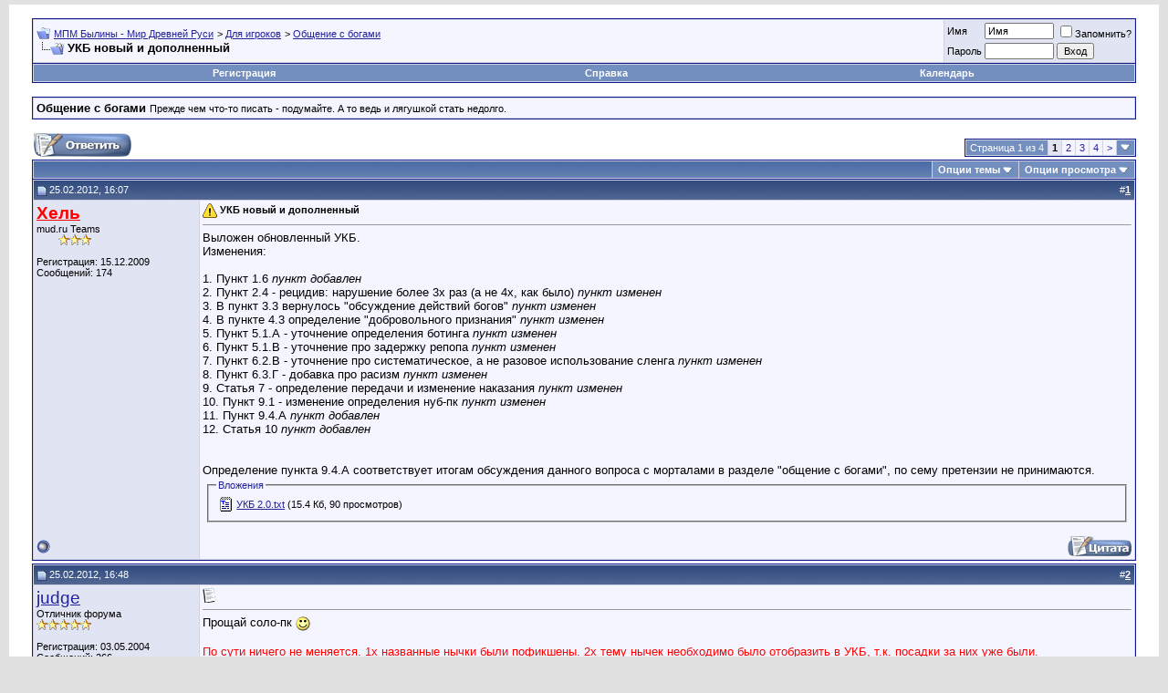

--- FILE ---
content_type: text/html; charset=windows-1251
request_url: https://www.bylins.su/vbb/showthread.php?s=c95fd71cc449284e41f00136648929d6&t=4243
body_size: 23750
content:
<!DOCTYPE html PUBLIC "-//W3C//DTD XHTML 1.0 Transitional//EN" "http://www.w3.org/TR/xhtml1/DTD/xhtml1-transitional.dtd">
<html xmlns="http://www.w3.org/1999/xhtml" dir="ltr" lang="ru">
<head>
	<meta http-equiv="Content-Type" content="text/html; charset=windows-1251" />
<meta name="generator" content="vBulletin 3.8.1" />

<meta name="keywords" content=" УКБ новый и дополненный, mud, byliny, былины, муд, многопользовательский мир, игра, онлайн" />
<meta name="description" content=" УКБ новый и дополненный Общение с богами" />


<!-- CSS Stylesheet -->
<style type="text/css" id="vbulletin_css">
/**
* vBulletin 3.8.1 CSS
* Style: 'Default Style'; Style ID: 1
*/
body
{
	background: #E1E1E2;
	color: #000000;
	font: 10pt verdana, geneva, lucida, 'lucida grande', arial, helvetica, sans-serif;
	margin: 5px 10px 10px 10px;
	padding: 0px;
}
a:link, body_alink
{
	color: #22229C;
}
a:visited, body_avisited
{
	color: #22229C;
}
a:hover, a:active, body_ahover
{
	color: #FF4400;
}
.page
{
	background: #FFFFFF;
	color: #000000;
}
td, th, p, li
{
	font: 10pt verdana, geneva, lucida, 'lucida grande', arial, helvetica, sans-serif;
}
.tborder
{
	background: #D1D1E1;
	color: #000000;
	border: 1px solid #0B198C;
}
.tcat
{
	background: #869BBF url(images/gradients/gradient_tcat.gif) repeat-x top left;
	color: #FFFFFF;
	font: bold 10pt verdana, geneva, lucida, 'lucida grande', arial, helvetica, sans-serif;
}
.tcat a:link, .tcat_alink
{
	color: #ffffff;
	text-decoration: none;
}
.tcat a:visited, .tcat_avisited
{
	color: #ffffff;
	text-decoration: none;
}
.tcat a:hover, .tcat a:active, .tcat_ahover
{
	color: #FFFF66;
	text-decoration: underline;
}
.thead
{
	background: #5C7099 url(images/gradients/gradient_thead.gif) repeat-x top left;
	color: #FFFFFF;
	font: bold 11px tahoma, verdana, geneva, lucida, 'lucida grande', arial, helvetica, sans-serif;
}
.thead a:link, .thead_alink
{
	color: #FFFFFF;
}
.thead a:visited, .thead_avisited
{
	color: #FFFFFF;
}
.thead a:hover, .thead a:active, .thead_ahover
{
	color: #FFFF00;
}
.tfoot
{
	background: #3E5C92;
	color: #E0E0F6;
}
.tfoot a:link, .tfoot_alink
{
	color: #E0E0F6;
}
.tfoot a:visited, .tfoot_avisited
{
	color: #E0E0F6;
}
.tfoot a:hover, .tfoot a:active, .tfoot_ahover
{
	color: #FFFF66;
}
.alt1, .alt1Active
{
	background: #F5F5FF;
	color: #000000;
}
.alt2, .alt2Active
{
	background: #E1E4F2;
	color: #000000;
}
.inlinemod
{
	background: #FFFFCC;
	color: #000000;
}
.wysiwyg
{
	background: #F5F5FF;
	color: #000000;
	font: 10pt verdana, geneva, lucida, 'lucida grande', arial, helvetica, sans-serif;
	margin: 5px 10px 10px 10px;
	padding: 0px;
}
.wysiwyg a:link, .wysiwyg_alink
{
	color: #22229C;
}
.wysiwyg a:visited, .wysiwyg_avisited
{
	color: #22229C;
}
.wysiwyg a:hover, .wysiwyg a:active, .wysiwyg_ahover
{
	color: #FF4400;
}
textarea, .bginput
{
	font: 10pt verdana, geneva, lucida, 'lucida grande', arial, helvetica, sans-serif;
}
.bginput option, .bginput optgroup
{
	font-size: 10pt;
	font-family: verdana, geneva, lucida, 'lucida grande', arial, helvetica, sans-serif;
}
.button
{
	font: 11px verdana, geneva, lucida, 'lucida grande', arial, helvetica, sans-serif;
}
select
{
	font: 9px verdana, geneva, lucida, 'lucida grande', arial, helvetica, sans-serif;
}
option, optgroup
{
	font-size: 9px;
	font-family: verdana, geneva, lucida, 'lucida grande', arial, helvetica, sans-serif;
}
.smallfont
{
	font: 11px verdana, geneva, lucida, 'lucida grande', arial, helvetica, sans-serif;
}
.time
{
	color: #666686;
}
.navbar
{
	font: 11px verdana, geneva, lucida, 'lucida grande', arial, helvetica, sans-serif;
}
.highlight
{
	color: #FF0000;
	font-weight: bold;
}
.fjsel
{
	background: #3E5C92;
	color: #E0E0F6;
}
.fjdpth0
{
	background: #F7F7F7;
	color: #000000;
}
.panel
{
	background: #E4E7F5 url(images/gradients/gradient_panel.gif) repeat-x top left;
	color: #000000;
	padding: 10px;
	border: 2px outset;
}
.panelsurround
{
	background: #D1D4E0 url(images/gradients/gradient_panelsurround.gif) repeat-x top left;
	color: #000000;
}
legend
{
	color: #22229C;
	font: 11px tahoma, verdana, geneva, lucida, 'lucida grande', arial, helvetica, sans-serif;
}
.vbmenu_control
{
	background: #738FBF;
	color: #FFFFFF;
	font: bold 11px tahoma, verdana, geneva, lucida, 'lucida grande', arial, helvetica, sans-serif;
	padding: 3px 6px 3px 6px;
	white-space: nowrap;
}
.vbmenu_control a:link, .vbmenu_control_alink
{
	color: #FFFFFF;
	text-decoration: none;
}
.vbmenu_control a:visited, .vbmenu_control_avisited
{
	color: #FFFFFF;
	text-decoration: none;
}
.vbmenu_control a:hover, .vbmenu_control a:active, .vbmenu_control_ahover
{
	color: #FFFFFF;
	text-decoration: underline;
}
.vbmenu_popup
{
	background: #FFFFFF;
	color: #000000;
	border: 1px solid #0B198C;
}
.vbmenu_option
{
	background: #BBC7CE;
	color: #000000;
	font: 11px verdana, geneva, lucida, 'lucida grande', arial, helvetica, sans-serif;
	white-space: nowrap;
	cursor: pointer;
}
.vbmenu_option a:link, .vbmenu_option_alink
{
	color: #22229C;
	text-decoration: none;
}
.vbmenu_option a:visited, .vbmenu_option_avisited
{
	color: #22229C;
	text-decoration: none;
}
.vbmenu_option a:hover, .vbmenu_option a:active, .vbmenu_option_ahover
{
	color: #FFFFFF;
	text-decoration: none;
}
.vbmenu_hilite
{
	background: #8A949E;
	color: #FFFFFF;
	font: 11px verdana, geneva, lucida, 'lucida grande', arial, helvetica, sans-serif;
	white-space: nowrap;
	cursor: pointer;
}
.vbmenu_hilite a:link, .vbmenu_hilite_alink
{
	color: #FFFFFF;
	text-decoration: none;
}
.vbmenu_hilite a:visited, .vbmenu_hilite_avisited
{
	color: #FFFFFF;
	text-decoration: none;
}
.vbmenu_hilite a:hover, .vbmenu_hilite a:active, .vbmenu_hilite_ahover
{
	color: #FFFFFF;
	text-decoration: none;
}
/* ***** styling for 'big' usernames on postbit etc. ***** */
.bigusername { font-size: 14pt; }

/* ***** small padding on 'thead' elements ***** */
td.thead, div.thead { padding: 4px; }

/* ***** basic styles for multi-page nav elements */
.pagenav a { text-decoration: none; }
.pagenav td { padding: 2px 4px 2px 4px; }

/* ***** define margin and font-size for elements inside panels ***** */
.fieldset { margin-bottom: 6px; }
.fieldset, .fieldset td, .fieldset p, .fieldset li { font-size: 11px; }

/* ***** don't change the following ***** */
form { display: inline; }
label { cursor: default; }
.normal { font-weight: normal; }
.inlineimg { vertical-align: middle; }

.WWU002postbit td {padding-left:2px;padding-right:2px;}
.WWU002postbit img.i,.WWU002postbit img.im,.WWU002postbit img.il,.WWU002postbit img.ir {background-color:#FFFFFF;border-left:1px solid #808080;border-top:1px solid #808080;border-right:1px solid #C0C0C0;border-bottom:1px solid #C0C0C0;}
.WWU002postbit img.im {border-left:none;border-right:none;}
.WWU002postbit img.il {border-right:none;}
.WWU002postbit img.ir {border-left:none;}

.warn_button
{
    padding: 0px 3px 1px 3px;
    margin: 0;
    text-align: center;
    font-family: Tahoma, Verdana, Arial, Helvetica, sans-serif;
    font-size: 11px;
    font-weight: bold;
    color: #fff;
    background-color: #0066FF;
    border: 1px solid;
    border-color: #ffc8a4 #3f1a01 #3f1a01 #ffc8a4;
    cursor: pointer;
}
</style>
<link rel="stylesheet" type="text/css" href="clientscript/vbulletin_important.css?v=381" />


<!-- / CSS Stylesheet -->

<script type="text/javascript" src="clientscript/yui/yahoo-dom-event/yahoo-dom-event.js?v=381"></script>
<script type="text/javascript" src="clientscript/yui/connection/connection-min.js?v=381"></script>
<script type="text/javascript">
<!--
var SESSIONURL = "s=17dd838ed7e1140ce7332fbc65f29410&";
var SECURITYTOKEN = "guest";
var IMGDIR_MISC = "images/misc";
var vb_disable_ajax = parseInt("1", 10);
// -->
</script>
<script type="text/javascript" src="clientscript/vbulletin_global.js?v=381"></script>
<script type="text/javascript" src="clientscript/vbulletin_menu.js?v=381"></script>


	<title> УКБ новый и дополненный - МПМ Былины - Мир Древней Руси</title>
	<script type="text/javascript" src="clientscript/vbulletin_post_loader.js?v=381"></script>
	<style type="text/css" id="vbulletin_showthread_css">
	<!--
	
	#links div { white-space: nowrap; }
	#links img { vertical-align: middle; }
	-->
	</style>
</head>
<body onload="">
<!-- logo -->
<a name="top"></a>
<table border="0" width="100%" cellpadding="0" cellspacing="0" align="center">
<!-- <tr>
	<td align="left"><a href="index.php?s=17dd838ed7e1140ce7332fbc65f29410"><img src="images/misc/vbulletin3_logo_white.gif" border="0" alt="МПМ Былины - Мир Древней Руси" /></a></td>
	<td align="right">
		&nbsp;
	</td>
</tr>
-->
</table>
<!-- /logo -->

<!-- content table -->
<!-- open content container -->

<div align="center">
	<div class="page" style="width:100%; text-align:left">
		<div style="padding:0px 25px 0px 25px" align="left">



<br />

<!-- breadcrumb, login, pm info -->
<table class="tborder" cellpadding="3" cellspacing="1" border="0" width="100%" align="center">
<tr>
	<td class="alt1" width="100%">
		
			<table cellpadding="0" cellspacing="0" border="0">
			<tr valign="bottom">
				<td><a href="#" onclick="history.back(1); return false;"><img src="images/misc/navbits_start.gif" alt="Вернуться" border="0" /></a></td>
				<td>&nbsp;</td>
				<td width="100%"><span class="navbar"><a href="index.php?s=17dd838ed7e1140ce7332fbc65f29410" accesskey="1">МПМ Былины - Мир Древней Руси</a></span> 
	<span class="navbar">&gt; <a href="forumdisplay.php?s=17dd838ed7e1140ce7332fbc65f29410&amp;f=1">Для игроков</a></span>


	<span class="navbar">&gt; <a href="forumdisplay.php?s=17dd838ed7e1140ce7332fbc65f29410&amp;f=4">Общение с богами</a></span>

</td>
			</tr>
			<tr>
				<td class="navbar" style="font-size:10pt; padding-top:1px" colspan="3"><a href="/vbb/showthread.php?s=c95fd71cc449284e41f00136648929d6&amp;t=4243"><img class="inlineimg" src="images/misc/navbits_finallink_ltr.gif" alt="Перезагрузить страницу" border="0" /></a> <strong>
	 УКБ новый и дополненный

</strong></td>
			</tr>
			</table>
		
	</td>

	<td class="alt2" nowrap="nowrap" style="padding:0px">
		<!-- login form -->
		<form action="login.php?do=login" method="post" onsubmit="md5hash(vb_login_password, vb_login_md5password, vb_login_md5password_utf, 0)">
		<script type="text/javascript" src="clientscript/vbulletin_md5.js?v=381"></script>
		<table cellpadding="0" cellspacing="3" border="0">
		<tr>
			<td class="smallfont" style="white-space: nowrap;"><label for="navbar_username">Имя</label></td>
			<td><input type="text" class="bginput" style="font-size: 11px" name="vb_login_username" id="navbar_username" size="10" accesskey="u" tabindex="101" value="Имя" onfocus="if (this.value == 'Имя') this.value = '';" /></td>
			<td class="smallfont" nowrap="nowrap"><label for="cb_cookieuser_navbar"><input type="checkbox" name="cookieuser" value="1" tabindex="103" id="cb_cookieuser_navbar" accesskey="c" />Запомнить?</label></td>
		</tr>
		<tr>
			<td class="smallfont"><label for="navbar_password">Пароль</label></td>
			<td><input type="password" class="bginput" style="font-size: 11px" name="vb_login_password" id="navbar_password" size="10" tabindex="102" /></td>
			<td><input type="submit" class="button" value="Вход" tabindex="104" title="Введите ваше имя пользователя и пароль, чтобы войти, или нажмите кнопку 'Регистрация', чтобы зарегистрироваться." accesskey="s" /></td>
		</tr>
		</table>
		<input type="hidden" name="s" value="17dd838ed7e1140ce7332fbc65f29410" />
		<input type="hidden" name="securitytoken" value="guest" />
		<input type="hidden" name="do" value="login" />
		<input type="hidden" name="vb_login_md5password" />
		<input type="hidden" name="vb_login_md5password_utf" />
		</form>
		<!-- / login form -->
	</td>

</tr>
</table>
<!-- / breadcrumb, login, pm info -->

<!-- nav buttons bar -->
<div class="tborder" style="padding:1px; border-top-width:0px">
	<table cellpadding="0" cellspacing="0" border="0" width="100%" align="center">
	<tr align="center">
		
		
			<td class="vbmenu_control"><a href="register.php?s=17dd838ed7e1140ce7332fbc65f29410" rel="nofollow">Регистрация</a></td>
		
		
		<td class="vbmenu_control"><a rel="help" href="faq.php?s=17dd838ed7e1140ce7332fbc65f29410" accesskey="5">Справка</a></td>
		
			
			
		
		<td class="vbmenu_control"><a href="calendar.php?s=17dd838ed7e1140ce7332fbc65f29410">Календарь</a></td>
		
			
			
		
		
		
		</tr>
	</table>
</div>
<!-- / nav buttons bar -->

<br />




	<table class="tborder" cellpadding="3" cellspacing="1" border="0" width="100%" align="center">
	<tr>
		<td class="alt1" width="100%"><strong>Общение с богами</strong> <span class="smallfont">Прежде чем что-то писать - подумайте. А то ведь и лягушкой стать недолго.</span></td>
	</tr>
	</table>
	<br />



<!-- NAVBAR POPUP MENUS -->

	
	
	
	
	
<!-- / NAVBAR POPUP MENUS -->

<!-- PAGENAV POPUP -->
	<div class="vbmenu_popup" id="pagenav_menu" style="display:none">
		<table cellpadding="4" cellspacing="1" border="0">
		<tr>
			<td class="thead" nowrap="nowrap">К странице...</td>
		</tr>
		<tr>
			<td class="vbmenu_option" title="nohilite">
			<form action="index.php" method="get" onsubmit="return this.gotopage()" id="pagenav_form">
				<input type="text" class="bginput" id="pagenav_itxt" style="font-size:11px" size="4" />
				<input type="button" class="button" id="pagenav_ibtn" value="Вперёд" />
			</form>
			</td>
		</tr>
		</table>
	</div>
<!-- / PAGENAV POPUP -->










<a name="poststop" id="poststop"></a>

<!-- controls above postbits -->
<table cellpadding="0" cellspacing="0" border="0" width="100%" style="margin-bottom:3px">
<tr valign="bottom">
	
		<td class="smallfont"><a href="newreply.php?s=17dd838ed7e1140ce7332fbc65f29410&amp;do=newreply&amp;noquote=1&amp;p=60904" rel="nofollow"><img src="images/buttons/reply.gif" alt="Ответ" border="0" /></a></td>
	
	<td align="right"><div class="pagenav" align="right">
<table class="tborder" cellpadding="3" cellspacing="1" border="0">
<tr>
	<td class="vbmenu_control" style="font-weight:normal">Страница 1 из 4</td>
	
	
		<td class="alt2"><span class="smallfont" title="Показано с 1 по 15 из 56."><strong>1</strong></span></td>
 <td class="alt1"><a class="smallfont" href="showthread.php?s=17dd838ed7e1140ce7332fbc65f29410&amp;t=4243&amp;page=2" title="с 16 по 30 из 56">2</a></td><td class="alt1"><a class="smallfont" href="showthread.php?s=17dd838ed7e1140ce7332fbc65f29410&amp;t=4243&amp;page=3" title="с 31 по 45 из 56">3</a></td><td class="alt1"><a class="smallfont" href="showthread.php?s=17dd838ed7e1140ce7332fbc65f29410&amp;t=4243&amp;page=4" title="с 46 по 56 из 56">4</a></td>
	<td class="alt1"><a rel="next" class="smallfont" href="showthread.php?s=17dd838ed7e1140ce7332fbc65f29410&amp;t=4243&amp;page=2" title="Следующая страница - с 16 по 30 из 56">&gt;</a></td>
	
	<td class="vbmenu_control" title="showthread.php?s=17dd838ed7e1140ce7332fbc65f29410&amp;t=4243"><a name="PageNav"></a></td>
</tr>
</table>
</div></td>
</tr>
</table>
<!-- / controls above postbits -->

<!-- toolbar -->
<table class="tborder" cellpadding="3" cellspacing="1" border="0" width="100%" align="center" style="border-bottom-width:0px">
<tr>
	<td class="tcat" width="100%">
		<div class="smallfont">
		
		&nbsp;
		</div>
	</td>
	<td class="vbmenu_control" id="threadtools" nowrap="nowrap">
		<a href="/vbb/showthread.php?t=4243&amp;nojs=1#goto_threadtools">Опции темы</a>
		<script type="text/javascript"> vbmenu_register("threadtools"); </script>
	</td>
	
	
	
	<td class="vbmenu_control" id="displaymodes" nowrap="nowrap">
		<a href="/vbb/showthread.php?t=4243&amp;nojs=1#goto_displaymodes">Опции просмотра</a>
		<script type="text/javascript"> vbmenu_register("displaymodes"); </script>
	</td>
	

	

</tr>
</table>
<!-- / toolbar -->



<!-- end content table -->

		</div>
	</div>
</div>

<!-- / close content container -->
<!-- / end content table -->





<div id="posts"><!-- post #60904 -->

	<!-- open content container -->

<div align="center">
	<div class="page" style="width:100%; text-align:left">
		<div style="padding:0px 25px 0px 25px" align="left">

	<div id="edit60904" style="padding:0px 0px 3px 0px">
	<!-- this is not the last post shown on the page -->



<table id="post60904" class="tborder" cellpadding="3" cellspacing="0" border="0" width="100%" align="center">
<tr>
	
		<td class="thead" style="font-weight:normal; border: 1px solid #D1D1E1; border-right: 0px" >
			<!-- status icon and date -->
			<a name="post60904"><img class="inlineimg" src="images/statusicon/post_old.gif" alt="Старый" border="0" /></a>
			25.02.2012, 16:07
			
			<!-- / status icon and date -->
		</td>
		<td class="thead" style="font-weight:normal; border: 1px solid #D1D1E1; border-left: 0px" align="right">
			&nbsp;
			#<a href="showpost.php?s=17dd838ed7e1140ce7332fbc65f29410&amp;p=60904&amp;postcount=1" target="new" rel="nofollow" id="postcount60904" name="1"><strong>1</strong></a>
			
		</td>
	
</tr>
<tr valign="top">
	<td class="alt2" width="175" style="border: 1px solid #D1D1E1; border-top: 0px; border-bottom: 0px">

			<div id="postmenu_60904">
				
				<a class="bigusername" href="member.php?s=17dd838ed7e1140ce7332fbc65f29410&amp;u=8328"><font color=red><b>Хель</b></font></a>
				<script type="text/javascript"> vbmenu_register("postmenu_60904", true); </script>
				
			</div>

			<div class="smallfont">mud.ru Teams</div>
			<div class="smallfont"><img src="images/rating/rating_3.gif" alt="" border="" /></div>
			

			

			<div class="smallfont">
				&nbsp;<br />
				<div>Регистрация: 15.12.2009</div>
				
				
				<div>
					Сообщений: 174
				</div>
				
				
				
				
				<div>    </div>
			</div>

	</td>
	
	<td class="alt1" id="td_post_60904" style="border-right: 1px solid #D1D1E1">
	
		
		
			<!-- icon and title -->
			<div class="smallfont">
				<img class="inlineimg" src="images/icons/icon4.gif" alt="Exclamation" border="0" />
				<strong>УКБ новый и дополненный</strong>
			</div>
			<hr size="1" style="color:#D1D1E1; background-color:#D1D1E1" />
			<!-- / icon and title -->
		

		<!-- message -->
		<div id="post_message_60904">
			
			Выложен обновленный УКБ. <br />
Изменения:<br />
<br />
1. Пункт 1.6 <i>пункт добавлен</i><br />
2. Пункт 2.4 - рецидив: нарушение более 3х раз (а не 4х, как было) <i>пункт изменен</i><br />
3. В пункт 3.3 вернулось &quot;обсуждение действий богов&quot; <i>пункт изменен</i><br />
4. В пункте 4.3 определение &quot;добровольного признания&quot; <i>пункт изменен</i><br />
5. Пункт 5.1.А - уточнение определения ботинга <i>пункт изменен</i><br />
6. Пункт 5.1.В - уточнение про задержку репопа <i>пункт изменен</i><br />
7. Пункт 6.2.В - уточнение про систематическое, а не разовое использование сленга <i>пункт изменен</i><br />
8. Пункт 6.3.Г - добавка про расизм <i>пункт изменен</i><br />
9. Статья 7 - определение передачи и изменение наказания <i>пункт изменен</i><br />
10. Пункт 9.1 - изменение определения нуб-пк <i>пункт изменен</i><br />
11. Пункт 9.4.А <i>пункт добавлен</i><br />
12. Статья 10 <i>пункт добавлен</i><br />
<br />
<br />
Определение пункта 9.4.А соответствует итогам обсуждения данного вопроса с морталами в разделе &quot;общение с богами&quot;, по сему претензии не принимаются.
		</div>
		<!-- / message -->

		
		<!-- attachments -->
			<div style="padding:3px">

			

			

			

			
				<fieldset class="fieldset">
					<legend>Вложения</legend>
					<table cellpadding="0" cellspacing="3" border="0">
					<tr>
	<td><img class="inlineimg" src="images/attach/txt.gif" alt="Тип файла: txt" width="16" height="16" border="0" style="vertical-align:baseline" /></td>
	<td><a href="attachment.php?s=17dd838ed7e1140ce7332fbc65f29410&amp;attachmentid=430&amp;d=1330171481" target="_blank">УКБ 2.0.txt</a> (15.4 Кб, 90 просмотров)</td>
</tr>
					</table>
				</fieldset>
			

			

			</div>
		<!-- / attachments -->
		

		
		

		

		

		

	</td>
</tr>
<tr>
	<td class="alt2" style="border: 1px solid #D1D1E1; border-top: 0px">
		<img class="inlineimg" src="images/statusicon/user_offline.gif" alt="Хель вне форума" border="0" />


		
		
		
		
		&nbsp;
	</td>
	
	<td class="alt1" align="right" style="border: 1px solid #D1D1E1; border-left: 0px; border-top: 0px">
	
		<!-- controls -->
		
		
		
			<a href="newreply.php?s=17dd838ed7e1140ce7332fbc65f29410&amp;do=newreply&amp;p=60904" rel="nofollow"><img src="images/buttons/quote.gif" alt="Ответить с цитированием" border="0" /></a>
		
		
		
		
		
		
		
			
		
		
		<!-- / controls -->
	</td>
</tr>
</table>


<!-- post 60904 popup menu -->
<div class="vbmenu_popup" id="postmenu_60904_menu" style="display:none">
	<table cellpadding="4" cellspacing="1" border="0">
	<tr>
		<td class="thead">Хель</td>
	</tr>
	
		<tr><td class="vbmenu_option"><a href="member.php?s=17dd838ed7e1140ce7332fbc65f29410&amp;u=8328">Посмотреть профиль</a></td></tr>
	
	
	
	
	
		<tr><td class="vbmenu_option"><a href="search.php?s=17dd838ed7e1140ce7332fbc65f29410&amp;do=finduser&amp;u=8328" rel="nofollow">Найти ещё сообщения от Хель</a></td></tr>
	
	
	
	</table>
</div>
<!-- / post 60904 popup menu -->


	</div>
	
		</div>
	</div>
</div>

<!-- / close content container -->

<!-- / post #60904 --><!-- post #60905 -->

	<!-- open content container -->

<div align="center">
	<div class="page" style="width:100%; text-align:left">
		<div style="padding:0px 25px 0px 25px" align="left">

	<div id="edit60905" style="padding:0px 0px 3px 0px">
	<!-- this is not the last post shown on the page -->



<table id="post60905" class="tborder" cellpadding="3" cellspacing="0" border="0" width="100%" align="center">
<tr>
	
		<td class="thead" style="font-weight:normal; border: 1px solid #D1D1E1; border-right: 0px" >
			<!-- status icon and date -->
			<a name="post60905"><img class="inlineimg" src="images/statusicon/post_old.gif" alt="Старый" border="0" /></a>
			25.02.2012, 16:48
			
			<!-- / status icon and date -->
		</td>
		<td class="thead" style="font-weight:normal; border: 1px solid #D1D1E1; border-left: 0px" align="right">
			&nbsp;
			#<a href="showpost.php?s=17dd838ed7e1140ce7332fbc65f29410&amp;p=60905&amp;postcount=2" target="new" rel="nofollow" id="postcount60905" name="2"><strong>2</strong></a>
			
		</td>
	
</tr>
<tr valign="top">
	<td class="alt2" width="175" style="border: 1px solid #D1D1E1; border-top: 0px; border-bottom: 0px">

			<div id="postmenu_60905">
				
				<a class="bigusername" href="member.php?s=17dd838ed7e1140ce7332fbc65f29410&amp;u=249">judge</a>
				<script type="text/javascript"> vbmenu_register("postmenu_60905", true); </script>
				
			</div>

			<div class="smallfont">Отличник форума</div>
			<div class="smallfont"><img src="images/rating/rating_5.gif" alt="" border="" /></div>
			

			

			<div class="smallfont">
				&nbsp;<br />
				<div>Регистрация: 03.05.2004</div>
				
				
				<div>
					Сообщений: 266
				</div>
				
				
				
				
				<div>    </div>
			</div>

	</td>
	
	<td class="alt1" id="td_post_60905" style="border-right: 1px solid #D1D1E1">
	
		
		
			<!-- icon and title -->
			<div class="smallfont">
				<img class="inlineimg" src="images/icons/icon1.gif" alt="По умолчанию" border="0" />
				
			</div>
			<hr size="1" style="color:#D1D1E1; background-color:#D1D1E1" />
			<!-- / icon and title -->
		

		<!-- message -->
		<div id="post_message_60905">
			
			Прощай соло-пк <img src="images/smilies/smile.gif" border="0" alt="" title="Smile" class="inlineimg" /><br />
<br />
<font color="Red">По сути ничего не меняется. 1х названные нычки были пофикшены. 2х тему нычек необходимо было отобразить в УКБ, т.к. посадки за них уже были.<br />
Хель</font>
		</div>
		<!-- / message -->

		

		
		

		

		

		
		<!-- edit note -->
			<div class="smallfont">
				<hr size="1" style="color:#D1D1E1; background-color:#D1D1E1" />
				<em>
					
						Последний раз редактировалось Хель; 25.02.2012 в <span class="time">20:53</span>.
					
					
				</em>
			</div>
		<!-- / edit note -->
		

	</td>
</tr>
<tr>
	<td class="alt2" style="border: 1px solid #D1D1E1; border-top: 0px">
		<img class="inlineimg" src="images/statusicon/user_offline.gif" alt="judge вне форума" border="0" />


		
		
		
		
		&nbsp;
	</td>
	
	<td class="alt1" align="right" style="border: 1px solid #D1D1E1; border-left: 0px; border-top: 0px">
	
		<!-- controls -->
		
		
		
			<a href="newreply.php?s=17dd838ed7e1140ce7332fbc65f29410&amp;do=newreply&amp;p=60905" rel="nofollow"><img src="images/buttons/quote.gif" alt="Ответить с цитированием" border="0" /></a>
		
		
		
		
		
		
		
			
		
		
		<!-- / controls -->
	</td>
</tr>
</table>


<!-- post 60905 popup menu -->
<div class="vbmenu_popup" id="postmenu_60905_menu" style="display:none">
	<table cellpadding="4" cellspacing="1" border="0">
	<tr>
		<td class="thead">judge</td>
	</tr>
	
		<tr><td class="vbmenu_option"><a href="member.php?s=17dd838ed7e1140ce7332fbc65f29410&amp;u=249">Посмотреть профиль</a></td></tr>
	
	
	
	
		<tr><td class="vbmenu_option"><a href="http://doomsite.chat.ru">Посетить домашнюю страницу judge</a></td></tr>
	
	
		<tr><td class="vbmenu_option"><a href="search.php?s=17dd838ed7e1140ce7332fbc65f29410&amp;do=finduser&amp;u=249" rel="nofollow">Найти ещё сообщения от judge</a></td></tr>
	
	
	
	</table>
</div>
<!-- / post 60905 popup menu -->


	</div>
	
		</div>
	</div>
</div>

<!-- / close content container -->

<!-- / post #60905 --><!-- post #60907 -->

	<!-- open content container -->

<div align="center">
	<div class="page" style="width:100%; text-align:left">
		<div style="padding:0px 25px 0px 25px" align="left">

	<div id="edit60907" style="padding:0px 0px 3px 0px">
	<!-- this is not the last post shown on the page -->



<table id="post60907" class="tborder" cellpadding="3" cellspacing="0" border="0" width="100%" align="center">
<tr>
	
		<td class="thead" style="font-weight:normal; border: 1px solid #D1D1E1; border-right: 0px" >
			<!-- status icon and date -->
			<a name="post60907"><img class="inlineimg" src="images/statusicon/post_old.gif" alt="Старый" border="0" /></a>
			25.02.2012, 17:24
			
			<!-- / status icon and date -->
		</td>
		<td class="thead" style="font-weight:normal; border: 1px solid #D1D1E1; border-left: 0px" align="right">
			&nbsp;
			#<a href="showpost.php?s=17dd838ed7e1140ce7332fbc65f29410&amp;p=60907&amp;postcount=3" target="new" rel="nofollow" id="postcount60907" name="3"><strong>3</strong></a>
			
		</td>
	
</tr>
<tr valign="top">
	<td class="alt2" width="175" style="border: 1px solid #D1D1E1; border-top: 0px; border-bottom: 0px">

			<div id="postmenu_60907">
				
				<a class="bigusername" href="member.php?s=17dd838ed7e1140ce7332fbc65f29410&amp;u=1375">Hagor</a>
				<script type="text/javascript"> vbmenu_register("postmenu_60907", true); </script>
				
			</div>

			<div class="smallfont">Знакомый Мадера</div>
			<div class="smallfont"><img src="images/rating/rating_1.gif" alt="" border="" /></div>
			

			

			<div class="smallfont">
				&nbsp;<br />
				<div>Регистрация: 07.12.2005</div>
				<div>Адрес: Москва</div>
				
				<div>
					Сообщений: 68
				</div>
				
				
				
				
				<div>    </div>
			</div>

	</td>
	
	<td class="alt1" id="td_post_60907" style="border-right: 1px solid #D1D1E1">
	
		
		
			<!-- icon and title -->
			<div class="smallfont">
				<img class="inlineimg" src="images/icons/icon1.gif" alt="По умолчанию" border="0" />
				
			</div>
			<hr size="1" style="color:#D1D1E1; background-color:#D1D1E1" />
			<!-- / icon and title -->
		

		<!-- message -->
		<div id="post_message_60907">
			
			9.1. Запрещено &quot;ньюб-ПК&quot;, т.е. убийство заведомо более слабых  персонажей, за исключением выходящих из перевоплощения. Данное деяние ухудшает привлекательность МПМ &quot;Былины&quot; для новых игроков.<br />
<br />
А как определять, слаб ли чар или не слаб, пока не ткнешь? И могу ли я убить заведомо слабого игрока (если смогу распознать), например, трешом с 1-2 мортами без наказания? <img src="images/smilies/smile.gif" border="0" alt="" title="Smile" class="inlineimg" /><br />
<br />
И считается ли нуб-пк, когда за моим бедным наемником носятся топ-чары тдн, притом некоторые в фуллсетах <img src="images/smilies/smile.gif" border="0" alt="" title="Smile" class="inlineimg" />. Т.е. исход боя предрешен <img src="images/smilies/smile.gif" border="0" alt="" title="Smile" class="inlineimg" />. Я лично считаю себя нубом, еще многое в былинах неизведанно =).<br />
<br />
И как отличать вражеских трешей от нубов?<br />
<br />
И вообще, где вы видели это нуб-пк? Конь и Могута что ль злобствуют? Да их проще посадить сразу в ад, пользуясь правилом, что имм всегда прав, не плодя крючкотворства в укб какого-то, которое невозможно ясно истолковать. Сколько качал трешей, ни разу меня никто не тронул за последние годы.<br />
<br />
По-моему, кроме дурманы, могуты и м.б. тимки, вообще никто в районе родовых-корсы-нк не трогает незнакомых чаров.<br />
<br />
<font color="Red">Ну, придется напрячься и вычислить. Или ждать пока подрастет. А отстрела любых чаров с мотивацией &quot;а вдруг...&quot; больше не будет, ибо не один случай был за последний год, когда страдали реальные нубы.<br />
Хель</font>
		</div>
		<!-- / message -->

		

		
		

		

		

		
		<!-- edit note -->
			<div class="smallfont">
				<hr size="1" style="color:#D1D1E1; background-color:#D1D1E1" />
				<em>
					
						Последний раз редактировалось Хель; 25.02.2012 в <span class="time">23:22</span>.
					
					
				</em>
			</div>
		<!-- / edit note -->
		

	</td>
</tr>
<tr>
	<td class="alt2" style="border: 1px solid #D1D1E1; border-top: 0px">
		<img class="inlineimg" src="images/statusicon/user_offline.gif" alt="Hagor вне форума" border="0" />


		
		
		
		
		&nbsp;
	</td>
	
	<td class="alt1" align="right" style="border: 1px solid #D1D1E1; border-left: 0px; border-top: 0px">
	
		<!-- controls -->
		
		
		
			<a href="newreply.php?s=17dd838ed7e1140ce7332fbc65f29410&amp;do=newreply&amp;p=60907" rel="nofollow"><img src="images/buttons/quote.gif" alt="Ответить с цитированием" border="0" /></a>
		
		
		
		
		
		
		
			
		
		
		<!-- / controls -->
	</td>
</tr>
</table>


<!-- post 60907 popup menu -->
<div class="vbmenu_popup" id="postmenu_60907_menu" style="display:none">
	<table cellpadding="4" cellspacing="1" border="0">
	<tr>
		<td class="thead">Hagor</td>
	</tr>
	
		<tr><td class="vbmenu_option"><a href="member.php?s=17dd838ed7e1140ce7332fbc65f29410&amp;u=1375">Посмотреть профиль</a></td></tr>
	
	
	
	
		<tr><td class="vbmenu_option"><a href="http://www.paki.ru">Посетить домашнюю страницу Hagor</a></td></tr>
	
	
		<tr><td class="vbmenu_option"><a href="search.php?s=17dd838ed7e1140ce7332fbc65f29410&amp;do=finduser&amp;u=1375" rel="nofollow">Найти ещё сообщения от Hagor</a></td></tr>
	
	
	
	</table>
</div>
<!-- / post 60907 popup menu -->


	</div>
	
		</div>
	</div>
</div>

<!-- / close content container -->

<!-- / post #60907 --><!-- post #60910 -->

	<!-- open content container -->

<div align="center">
	<div class="page" style="width:100%; text-align:left">
		<div style="padding:0px 25px 0px 25px" align="left">

	<div id="edit60910" style="padding:0px 0px 3px 0px">
	<!-- this is not the last post shown on the page -->



<table id="post60910" class="tborder" cellpadding="3" cellspacing="0" border="0" width="100%" align="center">
<tr>
	
		<td class="thead" style="font-weight:normal; border: 1px solid #D1D1E1; border-right: 0px" >
			<!-- status icon and date -->
			<a name="post60910"><img class="inlineimg" src="images/statusicon/post_old.gif" alt="Старый" border="0" /></a>
			25.02.2012, 20:34
			
			<!-- / status icon and date -->
		</td>
		<td class="thead" style="font-weight:normal; border: 1px solid #D1D1E1; border-left: 0px" align="right">
			&nbsp;
			#<a href="showpost.php?s=17dd838ed7e1140ce7332fbc65f29410&amp;p=60910&amp;postcount=4" target="new" rel="nofollow" id="postcount60910" name="4"><strong>4</strong></a>
			
		</td>
	
</tr>
<tr valign="top">
	<td class="alt2" width="175" style="border: 1px solid #D1D1E1; border-top: 0px; border-bottom: 0px">

			<div id="postmenu_60910">
				
				<a class="bigusername" href="member.php?s=17dd838ed7e1140ce7332fbc65f29410&amp;u=686">Емельян</a>
				<script type="text/javascript"> vbmenu_register("postmenu_60910", true); </script>
				
			</div>

			<div class="smallfont">Занятой мадер</div>
			<div class="smallfont"><img src="images/rating/rating_2.gif" alt="" border="" /></div>
			

			

			<div class="smallfont">
				&nbsp;<br />
				<div>Регистрация: 22.11.2004</div>
				
				
				<div>
					Сообщений: 108
				</div>
				
				
				
				
				<div>    </div>
			</div>

	</td>
	
	<td class="alt1" id="td_post_60910" style="border-right: 1px solid #D1D1E1">
	
		
		
			<!-- icon and title -->
			<div class="smallfont">
				<img class="inlineimg" src="images/icons/icon1.gif" alt="По умолчанию" border="0" />
				
			</div>
			<hr size="1" style="color:#D1D1E1; background-color:#D1D1E1" />
			<!-- / icon and title -->
		

		<!-- message -->
		<div id="post_message_60910">
			
			Пункт 9.4.А. <br />
 &quot;- дверь в комнату где прячется чар, отпирается только ключом, который он взял.&quot;<br />
считаю, что этот пункт нужно убрать, так как снижается РП<br />
<br />
<br />
<font color="Red">Причем тут рп? <img src="images/smilies/eek.gif" border="0" alt="" title="EEK!" class="inlineimg" /> Пишу еще раз, то что написала в препосте: Определение пункта 9.4.А соответствует итогам обсуждения данного вопроса с морталами в разделе &quot;общение с богами&quot;, по сему претензии не принимаются.<br />
Хель.</font>
		</div>
		<!-- / message -->

		

		
		

		

		

		
		<!-- edit note -->
			<div class="smallfont">
				<hr size="1" style="color:#D1D1E1; background-color:#D1D1E1" />
				<em>
					
						Последний раз редактировалось Хель; 25.02.2012 в <span class="time">20:49</span>.
					
					
				</em>
			</div>
		<!-- / edit note -->
		

	</td>
</tr>
<tr>
	<td class="alt2" style="border: 1px solid #D1D1E1; border-top: 0px">
		<img class="inlineimg" src="images/statusicon/user_offline.gif" alt="Емельян вне форума" border="0" />


		
		
		
		
		&nbsp;
	</td>
	
	<td class="alt1" align="right" style="border: 1px solid #D1D1E1; border-left: 0px; border-top: 0px">
	
		<!-- controls -->
		
		
		
			<a href="newreply.php?s=17dd838ed7e1140ce7332fbc65f29410&amp;do=newreply&amp;p=60910" rel="nofollow"><img src="images/buttons/quote.gif" alt="Ответить с цитированием" border="0" /></a>
		
		
		
		
		
		
		
			
		
		
		<!-- / controls -->
	</td>
</tr>
</table>


<!-- post 60910 popup menu -->
<div class="vbmenu_popup" id="postmenu_60910_menu" style="display:none">
	<table cellpadding="4" cellspacing="1" border="0">
	<tr>
		<td class="thead">Емельян</td>
	</tr>
	
		<tr><td class="vbmenu_option"><a href="member.php?s=17dd838ed7e1140ce7332fbc65f29410&amp;u=686">Посмотреть профиль</a></td></tr>
	
	
	
	
	
		<tr><td class="vbmenu_option"><a href="search.php?s=17dd838ed7e1140ce7332fbc65f29410&amp;do=finduser&amp;u=686" rel="nofollow">Найти ещё сообщения от Емельян</a></td></tr>
	
	
	
	</table>
</div>
<!-- / post 60910 popup menu -->


	</div>
	
		</div>
	</div>
</div>

<!-- / close content container -->

<!-- / post #60910 --><!-- post #60914 -->

	<!-- open content container -->

<div align="center">
	<div class="page" style="width:100%; text-align:left">
		<div style="padding:0px 25px 0px 25px" align="left">

	<div id="edit60914" style="padding:0px 0px 3px 0px">
	<!-- this is not the last post shown on the page -->



<table id="post60914" class="tborder" cellpadding="3" cellspacing="0" border="0" width="100%" align="center">
<tr>
	
		<td class="thead" style="font-weight:normal; border: 1px solid #D1D1E1; border-right: 0px" >
			<!-- status icon and date -->
			<a name="post60914"><img class="inlineimg" src="images/statusicon/post_old.gif" alt="Старый" border="0" /></a>
			26.02.2012, 13:35
			
			<!-- / status icon and date -->
		</td>
		<td class="thead" style="font-weight:normal; border: 1px solid #D1D1E1; border-left: 0px" align="right">
			&nbsp;
			#<a href="showpost.php?s=17dd838ed7e1140ce7332fbc65f29410&amp;p=60914&amp;postcount=5" target="new" rel="nofollow" id="postcount60914" name="5"><strong>5</strong></a>
			
		</td>
	
</tr>
<tr valign="top">
	<td class="alt2" width="175" style="border: 1px solid #D1D1E1; border-top: 0px; border-bottom: 0px">

			<div id="postmenu_60914">
				
				<a class="bigusername" href="member.php?s=17dd838ed7e1140ce7332fbc65f29410&amp;u=1396">Джарвис</a>
				<script type="text/javascript"> vbmenu_register("postmenu_60914", true); </script>
				
			</div>

			<div class="smallfont">Новичок</div>
			
			

			

			<div class="smallfont">
				&nbsp;<br />
				<div>Регистрация: 17.12.2005</div>
				<div>Адрес: Вы даже поселка такого не знаете</div>
				
				<div>
					Сообщений: 25
				</div>
				
				
				
				
				<div>    </div>
			</div>

	</td>
	
	<td class="alt1" id="td_post_60914" style="border-right: 1px solid #D1D1E1">
	
		
		
			<!-- icon and title -->
			<div class="smallfont">
				<img class="inlineimg" src="images/icons/icon1.gif" alt="По умолчанию" border="0" />
				
			</div>
			<hr size="1" style="color:#D1D1E1; background-color:#D1D1E1" />
			<!-- / icon and title -->
		

		<!-- message -->
		<div id="post_message_60914">
			
			положите файлик в другом месте а то достало пароль 150 раз спрвшивать
		</div>
		<!-- / message -->

		

		
		

		

		

		

	</td>
</tr>
<tr>
	<td class="alt2" style="border: 1px solid #D1D1E1; border-top: 0px">
		<img class="inlineimg" src="images/statusicon/user_offline.gif" alt="Джарвис вне форума" border="0" />


		
		
		
		
		&nbsp;
	</td>
	
	<td class="alt1" align="right" style="border: 1px solid #D1D1E1; border-left: 0px; border-top: 0px">
	
		<!-- controls -->
		
		
		
			<a href="newreply.php?s=17dd838ed7e1140ce7332fbc65f29410&amp;do=newreply&amp;p=60914" rel="nofollow"><img src="images/buttons/quote.gif" alt="Ответить с цитированием" border="0" /></a>
		
		
		
		
		
		
		
			
		
		
		<!-- / controls -->
	</td>
</tr>
</table>


<!-- post 60914 popup menu -->
<div class="vbmenu_popup" id="postmenu_60914_menu" style="display:none">
	<table cellpadding="4" cellspacing="1" border="0">
	<tr>
		<td class="thead">Джарвис</td>
	</tr>
	
		<tr><td class="vbmenu_option"><a href="member.php?s=17dd838ed7e1140ce7332fbc65f29410&amp;u=1396">Посмотреть профиль</a></td></tr>
	
	
	
	
	
		<tr><td class="vbmenu_option"><a href="search.php?s=17dd838ed7e1140ce7332fbc65f29410&amp;do=finduser&amp;u=1396" rel="nofollow">Найти ещё сообщения от Джарвис</a></td></tr>
	
	
	
	</table>
</div>
<!-- / post 60914 popup menu -->


	</div>
	
		</div>
	</div>
</div>

<!-- / close content container -->

<!-- / post #60914 --><!-- post #60935 -->

	<!-- open content container -->

<div align="center">
	<div class="page" style="width:100%; text-align:left">
		<div style="padding:0px 25px 0px 25px" align="left">

	<div id="edit60935" style="padding:0px 0px 3px 0px">
	<!-- this is not the last post shown on the page -->



<table id="post60935" class="tborder" cellpadding="3" cellspacing="0" border="0" width="100%" align="center">
<tr>
	
		<td class="thead" style="font-weight:normal; border: 1px solid #D1D1E1; border-right: 0px" >
			<!-- status icon and date -->
			<a name="post60935"><img class="inlineimg" src="images/statusicon/post_old.gif" alt="Старый" border="0" /></a>
			26.02.2012, 18:32
			
			<!-- / status icon and date -->
		</td>
		<td class="thead" style="font-weight:normal; border: 1px solid #D1D1E1; border-left: 0px" align="right">
			&nbsp;
			#<a href="showpost.php?s=17dd838ed7e1140ce7332fbc65f29410&amp;p=60935&amp;postcount=6" target="new" rel="nofollow" id="postcount60935" name="6"><strong>6</strong></a>
			
		</td>
	
</tr>
<tr valign="top">
	<td class="alt2" width="175" style="border: 1px solid #D1D1E1; border-top: 0px; border-bottom: 0px">

			<div id="postmenu_60935">
				
				<a class="bigusername" href="member.php?s=17dd838ed7e1140ce7332fbc65f29410&amp;u=8455"><font color=red><b>Велунд</b></font></a>
				<script type="text/javascript"> vbmenu_register("postmenu_60935", true); </script>
				
			</div>

			<div class="smallfont">coder</div>
			
			

			

			<div class="smallfont">
				&nbsp;<br />
				<div>Регистрация: 04.04.2011</div>
				
				
				<div>
					Сообщений: 7
				</div>
				
				
				
				
				<div>    </div>
			</div>

	</td>
	
	<td class="alt1" id="td_post_60935" style="border-right: 1px solid #D1D1E1">
	
		
		
			<!-- icon and title -->
			<div class="smallfont">
				<img class="inlineimg" src="images/icons/icon1.gif" alt="По умолчанию" border="0" />
				
			</div>
			<hr size="1" style="color:#D1D1E1; background-color:#D1D1E1" />
			<!-- / icon and title -->
		

		<!-- message -->
		<div id="post_message_60935">
			
			<a href="http://zalil.ru/32780570" target="_blank">УКБ 2.0.txt</a>
		</div>
		<!-- / message -->

		

		
		

		

		

		

	</td>
</tr>
<tr>
	<td class="alt2" style="border: 1px solid #D1D1E1; border-top: 0px">
		<img class="inlineimg" src="images/statusicon/user_offline.gif" alt="Велунд вне форума" border="0" />


		
		
		
		
		&nbsp;
	</td>
	
	<td class="alt1" align="right" style="border: 1px solid #D1D1E1; border-left: 0px; border-top: 0px">
	
		<!-- controls -->
		
		
		
			<a href="newreply.php?s=17dd838ed7e1140ce7332fbc65f29410&amp;do=newreply&amp;p=60935" rel="nofollow"><img src="images/buttons/quote.gif" alt="Ответить с цитированием" border="0" /></a>
		
		
		
		
		
		
		
			
		
		
		<!-- / controls -->
	</td>
</tr>
</table>


<!-- post 60935 popup menu -->
<div class="vbmenu_popup" id="postmenu_60935_menu" style="display:none">
	<table cellpadding="4" cellspacing="1" border="0">
	<tr>
		<td class="thead">Велунд</td>
	</tr>
	
		<tr><td class="vbmenu_option"><a href="member.php?s=17dd838ed7e1140ce7332fbc65f29410&amp;u=8455">Посмотреть профиль</a></td></tr>
	
	
	
	
	
		<tr><td class="vbmenu_option"><a href="search.php?s=17dd838ed7e1140ce7332fbc65f29410&amp;do=finduser&amp;u=8455" rel="nofollow">Найти ещё сообщения от Велунд</a></td></tr>
	
	
	
	</table>
</div>
<!-- / post 60935 popup menu -->


	</div>
	
		</div>
	</div>
</div>

<!-- / close content container -->

<!-- / post #60935 --><!-- post #60947 -->

	<!-- open content container -->

<div align="center">
	<div class="page" style="width:100%; text-align:left">
		<div style="padding:0px 25px 0px 25px" align="left">

	<div id="edit60947" style="padding:0px 0px 3px 0px">
	<!-- this is not the last post shown on the page -->



<table id="post60947" class="tborder" cellpadding="3" cellspacing="0" border="0" width="100%" align="center">
<tr>
	
		<td class="thead" style="font-weight:normal; border: 1px solid #D1D1E1; border-right: 0px" >
			<!-- status icon and date -->
			<a name="post60947"><img class="inlineimg" src="images/statusicon/post_old.gif" alt="Старый" border="0" /></a>
			26.02.2012, 22:20
			
			<!-- / status icon and date -->
		</td>
		<td class="thead" style="font-weight:normal; border: 1px solid #D1D1E1; border-left: 0px" align="right">
			&nbsp;
			#<a href="showpost.php?s=17dd838ed7e1140ce7332fbc65f29410&amp;p=60947&amp;postcount=7" target="new" rel="nofollow" id="postcount60947" name="7"><strong>7</strong></a>
			
		</td>
	
</tr>
<tr valign="top">
	<td class="alt2" width="175" style="border: 1px solid #D1D1E1; border-top: 0px; border-bottom: 0px">

			<div id="postmenu_60947">
				
				<a class="bigusername" href="member.php?s=17dd838ed7e1140ce7332fbc65f29410&amp;u=686">Емельян</a>
				<script type="text/javascript"> vbmenu_register("postmenu_60947", true); </script>
				
			</div>

			<div class="smallfont">Занятой мадер</div>
			<div class="smallfont"><img src="images/rating/rating_2.gif" alt="" border="" /></div>
			

			

			<div class="smallfont">
				&nbsp;<br />
				<div>Регистрация: 22.11.2004</div>
				
				
				<div>
					Сообщений: 108
				</div>
				
				
				
				
				<div>    </div>
			</div>

	</td>
	
	<td class="alt1" id="td_post_60947" style="border-right: 1px solid #D1D1E1">
	
		
		
			<!-- icon and title -->
			<div class="smallfont">
				<img class="inlineimg" src="images/icons/icon1.gif" alt="По умолчанию" border="0" />
				
			</div>
			<hr size="1" style="color:#D1D1E1; background-color:#D1D1E1" />
			<!-- / icon and title -->
		

		<!-- message -->
		<div id="post_message_60947">
			
			<div style="margin:20px; margin-top:5px; ">
	<div class="smallfont" style="margin-bottom:2px">Цитата:</div>
	<table cellpadding="3" cellspacing="0" border="0" width="100%">
	<tr>
		<td class="alt2" style="border:1px inset">
			
				<div>
					Сообщение от <strong>Емельян</strong>
					<a href="showthread.php?s=17dd838ed7e1140ce7332fbc65f29410&amp;p=60910#post60910" rel="nofollow"><img class="inlineimg" src="images/buttons/viewpost.gif" border="0" alt="Посмотреть сообщение" /></a>
				</div>
				<div style="font-style:italic">Пункт 9.4.А. <br />
 &quot;- дверь в комнату где прячется чар, отпирается только ключом, который он взял.&quot;<br />
считаю, что этот пункт нужно убрать, так как снижается РП<br />
<br />
<br />
<font color="Red">Причем тут рп? <img src="images/smilies/eek.gif" border="0" alt="" title="EEK!" class="inlineimg" /> Пишу еще раз, то что написала в препосте: Определение пункта 9.4.А соответствует итогам обсуждения данного вопроса с морталами в разделе &quot;общение с богами&quot;, по сему претензии не принимаются.<br />
Хель.</font></div>
			
		</td>
	</tr>
	</table>
</div>Да я бы не назвал это претензией, так... пожелание =)<br />
Думаю, что за РП, отчасти отвечает то, что выдуманный мир максимально будет приближен к реальному. То есть в реальном мире, тебя сильно покалатили, ты очнулся в больнице без вещей - тут всё сходится. А теперь смотрим глазами того, кто поколотил.. Он бежит, прячется за железной дверью, ключ от которой только у него. Мститель его выследил и говорит:  &quot; - Открывай дверь, так как прятаться нечестно, а то ща позвоню куда следует и будешь гореть в аду!&quot; Этот момент не сходится с реальным миром, хотя конечно улучшает жизнь в игре. Всякое ПК не может спрятаться от преследований.   <br />
У меня свое видение мира, вот я его и высказываю...
		</div>
		<!-- / message -->

		

		
		

		

		

		

	</td>
</tr>
<tr>
	<td class="alt2" style="border: 1px solid #D1D1E1; border-top: 0px">
		<img class="inlineimg" src="images/statusicon/user_offline.gif" alt="Емельян вне форума" border="0" />


		
		
		
		
		&nbsp;
	</td>
	
	<td class="alt1" align="right" style="border: 1px solid #D1D1E1; border-left: 0px; border-top: 0px">
	
		<!-- controls -->
		
		
		
			<a href="newreply.php?s=17dd838ed7e1140ce7332fbc65f29410&amp;do=newreply&amp;p=60947" rel="nofollow"><img src="images/buttons/quote.gif" alt="Ответить с цитированием" border="0" /></a>
		
		
		
		
		
		
		
			
		
		
		<!-- / controls -->
	</td>
</tr>
</table>


<!-- post 60947 popup menu -->
<div class="vbmenu_popup" id="postmenu_60947_menu" style="display:none">
	<table cellpadding="4" cellspacing="1" border="0">
	<tr>
		<td class="thead">Емельян</td>
	</tr>
	
		<tr><td class="vbmenu_option"><a href="member.php?s=17dd838ed7e1140ce7332fbc65f29410&amp;u=686">Посмотреть профиль</a></td></tr>
	
	
	
	
	
		<tr><td class="vbmenu_option"><a href="search.php?s=17dd838ed7e1140ce7332fbc65f29410&amp;do=finduser&amp;u=686" rel="nofollow">Найти ещё сообщения от Емельян</a></td></tr>
	
	
	
	</table>
</div>
<!-- / post 60947 popup menu -->


	</div>
	
		</div>
	</div>
</div>

<!-- / close content container -->

<!-- / post #60947 --><!-- post #60953 -->

	<!-- open content container -->

<div align="center">
	<div class="page" style="width:100%; text-align:left">
		<div style="padding:0px 25px 0px 25px" align="left">

	<div id="edit60953" style="padding:0px 0px 3px 0px">
	<!-- this is not the last post shown on the page -->



<table id="post60953" class="tborder" cellpadding="3" cellspacing="0" border="0" width="100%" align="center">
<tr>
	
		<td class="thead" style="font-weight:normal; border: 1px solid #D1D1E1; border-right: 0px" >
			<!-- status icon and date -->
			<a name="post60953"><img class="inlineimg" src="images/statusicon/post_old.gif" alt="Старый" border="0" /></a>
			28.02.2012, 09:55
			
			<!-- / status icon and date -->
		</td>
		<td class="thead" style="font-weight:normal; border: 1px solid #D1D1E1; border-left: 0px" align="right">
			&nbsp;
			#<a href="showpost.php?s=17dd838ed7e1140ce7332fbc65f29410&amp;p=60953&amp;postcount=8" target="new" rel="nofollow" id="postcount60953" name="8"><strong>8</strong></a>
			
		</td>
	
</tr>
<tr valign="top">
	<td class="alt2" width="175" style="border: 1px solid #D1D1E1; border-top: 0px; border-bottom: 0px">

			<div id="postmenu_60953">
				
				<a class="bigusername" href="member.php?s=17dd838ed7e1140ce7332fbc65f29410&amp;u=1806">nikal</a>
				<script type="text/javascript"> vbmenu_register("postmenu_60953", true); </script>
				
			</div>

			<div class="smallfont"><b style='font-family: Segoe UI, Tahoma, Verdana;color:brown;font-size:15px;'>НЕКРОФИЛ</b></div>
			<div class="smallfont"><img src="images/rating/rating_4.gif" alt="" border="" /></div>
			

			

			<div class="smallfont">
				&nbsp;<br />
				<div>Регистрация: 05.10.2006</div>
				<div>Адрес: КЗ</div>
				
				<div>
					Сообщений: 217
				</div>
				
				
				
				
				<div>    </div>
			</div>

	</td>
	
	<td class="alt1" id="td_post_60953" style="border-right: 1px solid #D1D1E1">
	
		
		
			<!-- icon and title -->
			<div class="smallfont">
				<img class="inlineimg" src="images/icons/icon1.gif" alt="По умолчанию" border="0" />
				
			</div>
			<hr size="1" style="color:#D1D1E1; background-color:#D1D1E1" />
			<!-- / icon and title -->
		

		<!-- message -->
		<div id="post_message_60953">
			
			Здравствуйте.<br />
Уважаемые боги, для соблюдения статьи 6.5 прошу Вас предоставить полный список смертных воплощений на всеобщее обозрение.
		</div>
		<!-- / message -->

		

		
		

		
		<!-- sig -->
			<div>
				__________________<br />
				Люблю старые темы искать и читать...И тупо в них писать как гопник. (C) Лекс<br />
Не люблю некоторых иммов<br />
Имею место на нарах :)
			</div>
		<!-- / sig -->
		

		

		

	</td>
</tr>
<tr>
	<td class="alt2" style="border: 1px solid #D1D1E1; border-top: 0px">
		<img class="inlineimg" src="images/statusicon/user_offline.gif" alt="nikal вне форума" border="0" />


		
		
		
		
		&nbsp;
	</td>
	
	<td class="alt1" align="right" style="border: 1px solid #D1D1E1; border-left: 0px; border-top: 0px">
	
		<!-- controls -->
		
		
		
			<a href="newreply.php?s=17dd838ed7e1140ce7332fbc65f29410&amp;do=newreply&amp;p=60953" rel="nofollow"><img src="images/buttons/quote.gif" alt="Ответить с цитированием" border="0" /></a>
		
		
		
		
		
		
		
			
		
		
		<!-- / controls -->
	</td>
</tr>
</table>


<!-- post 60953 popup menu -->
<div class="vbmenu_popup" id="postmenu_60953_menu" style="display:none">
	<table cellpadding="4" cellspacing="1" border="0">
	<tr>
		<td class="thead">nikal</td>
	</tr>
	
		<tr><td class="vbmenu_option"><a href="member.php?s=17dd838ed7e1140ce7332fbc65f29410&amp;u=1806">Посмотреть профиль</a></td></tr>
	
	
	
	
	
		<tr><td class="vbmenu_option"><a href="search.php?s=17dd838ed7e1140ce7332fbc65f29410&amp;do=finduser&amp;u=1806" rel="nofollow">Найти ещё сообщения от nikal</a></td></tr>
	
	
	
	</table>
</div>
<!-- / post 60953 popup menu -->


	</div>
	
		</div>
	</div>
</div>

<!-- / close content container -->

<!-- / post #60953 --><!-- post #60954 -->

	<!-- open content container -->

<div align="center">
	<div class="page" style="width:100%; text-align:left">
		<div style="padding:0px 25px 0px 25px" align="left">

	<div id="edit60954" style="padding:0px 0px 3px 0px">
	<!-- this is not the last post shown on the page -->



<table id="post60954" class="tborder" cellpadding="3" cellspacing="0" border="0" width="100%" align="center">
<tr>
	
		<td class="thead" style="font-weight:normal; border: 1px solid #D1D1E1; border-right: 0px" >
			<!-- status icon and date -->
			<a name="post60954"><img class="inlineimg" src="images/statusicon/post_old.gif" alt="Старый" border="0" /></a>
			28.02.2012, 10:56
			
			<!-- / status icon and date -->
		</td>
		<td class="thead" style="font-weight:normal; border: 1px solid #D1D1E1; border-left: 0px" align="right">
			&nbsp;
			#<a href="showpost.php?s=17dd838ed7e1140ce7332fbc65f29410&amp;p=60954&amp;postcount=9" target="new" rel="nofollow" id="postcount60954" name="9"><strong>9</strong></a>
			
		</td>
	
</tr>
<tr valign="top">
	<td class="alt2" width="175" style="border: 1px solid #D1D1E1; border-top: 0px; border-bottom: 0px">

			<div id="postmenu_60954">
				
				<a class="bigusername" href="member.php?s=17dd838ed7e1140ce7332fbc65f29410&amp;u=1"><font color=red>lexik</font></a>
				<script type="text/javascript"> vbmenu_register("postmenu_60954", true); </script>
				
			</div>

			<div class="smallfont">Админ форума</div>
			<div class="smallfont"><img src="images/rating/rating_5.gif" alt="" border="" /></div>
			

			

			<div class="smallfont">
				&nbsp;<br />
				<div>Регистрация: 05.03.2004</div>
				
				
				<div>
					Сообщений: 635
				</div>
				
				
				
				
				<div>    </div>
			</div>

	</td>
	
	<td class="alt1" id="td_post_60954" style="border-right: 1px solid #D1D1E1">
	
		
		
			<!-- icon and title -->
			<div class="smallfont">
				<img class="inlineimg" src="images/icons/icon1.gif" alt="По умолчанию" border="0" />
				
			</div>
			<hr size="1" style="color:#D1D1E1; background-color:#D1D1E1" />
			<!-- / icon and title -->
		

		<!-- message -->
		<div id="post_message_60954">
			
			<div style="margin:20px; margin-top:5px; ">
	<div class="smallfont" style="margin-bottom:2px">Цитата:</div>
	<table cellpadding="3" cellspacing="0" border="0" width="100%">
	<tr>
		<td class="alt2" style="border:1px inset">
			
				<div>
					Сообщение от <strong>nikal</strong>
					<a href="showthread.php?s=17dd838ed7e1140ce7332fbc65f29410&amp;p=60953#post60953" rel="nofollow"><img class="inlineimg" src="images/buttons/viewpost.gif" border="0" alt="Посмотреть сообщение" /></a>
				</div>
				<div style="font-style:italic">Здравствуйте.<br />
Уважаемые боги, для соблюдения статьи 6.5 прошу Вас предоставить полный список смертных воплощений на всеобщее обозрение.</div>
			
		</td>
	</tr>
	</table>
</div>а ты ко всем игрокам уважительно относись, и не кидай пальцы - и не ошибешься <img src="images/smilies/wink.gif" border="0" alt="" title="Wink" class="inlineimg" />
		</div>
		<!-- / message -->

		

		
		

		
		<!-- sig -->
			<div>
				__________________<br />
				©&#186;°&#168;&#168;°&#186;© <a href="http://www.mud.ru" target="_blank"><b>МПМ &quot;Былины&quot;</b></a> ©&#186;°&#168;&#168;°&#186;© <font color="Blue">Мир преданий и сказаний Древней Руси</font>
			</div>
		<!-- / sig -->
		

		

		

	</td>
</tr>
<tr>
	<td class="alt2" style="border: 1px solid #D1D1E1; border-top: 0px">
		<img class="inlineimg" src="images/statusicon/user_offline.gif" alt="lexik вне форума" border="0" />


		
		
		
		
		&nbsp;
	</td>
	
	<td class="alt1" align="right" style="border: 1px solid #D1D1E1; border-left: 0px; border-top: 0px">
	
		<!-- controls -->
		
		
		
			<a href="newreply.php?s=17dd838ed7e1140ce7332fbc65f29410&amp;do=newreply&amp;p=60954" rel="nofollow"><img src="images/buttons/quote.gif" alt="Ответить с цитированием" border="0" /></a>
		
		
		
		
		
		
		
			
		
		
		<!-- / controls -->
	</td>
</tr>
</table>


<!-- post 60954 popup menu -->
<div class="vbmenu_popup" id="postmenu_60954_menu" style="display:none">
	<table cellpadding="4" cellspacing="1" border="0">
	<tr>
		<td class="thead">lexik</td>
	</tr>
	
		<tr><td class="vbmenu_option"><a href="member.php?s=17dd838ed7e1140ce7332fbc65f29410&amp;u=1">Посмотреть профиль</a></td></tr>
	
	
	
	
	
		<tr><td class="vbmenu_option"><a href="search.php?s=17dd838ed7e1140ce7332fbc65f29410&amp;do=finduser&amp;u=1" rel="nofollow">Найти ещё сообщения от lexik</a></td></tr>
	
	
	
	</table>
</div>
<!-- / post 60954 popup menu -->


	</div>
	
		</div>
	</div>
</div>

<!-- / close content container -->

<!-- / post #60954 --><!-- post #60955 -->

	<!-- open content container -->

<div align="center">
	<div class="page" style="width:100%; text-align:left">
		<div style="padding:0px 25px 0px 25px" align="left">

	<div id="edit60955" style="padding:0px 0px 3px 0px">
	<!-- this is not the last post shown on the page -->



<table id="post60955" class="tborder" cellpadding="3" cellspacing="0" border="0" width="100%" align="center">
<tr>
	
		<td class="thead" style="font-weight:normal; border: 1px solid #D1D1E1; border-right: 0px" >
			<!-- status icon and date -->
			<a name="post60955"><img class="inlineimg" src="images/statusicon/post_old.gif" alt="Старый" border="0" /></a>
			28.02.2012, 11:27
			
			<!-- / status icon and date -->
		</td>
		<td class="thead" style="font-weight:normal; border: 1px solid #D1D1E1; border-left: 0px" align="right">
			&nbsp;
			#<a href="showpost.php?s=17dd838ed7e1140ce7332fbc65f29410&amp;p=60955&amp;postcount=10" target="new" rel="nofollow" id="postcount60955" name="10"><strong>10</strong></a>
			
		</td>
	
</tr>
<tr valign="top">
	<td class="alt2" width="175" style="border: 1px solid #D1D1E1; border-top: 0px; border-bottom: 0px">

			<div id="postmenu_60955">
				
				<a class="bigusername" href="member.php?s=17dd838ed7e1140ce7332fbc65f29410&amp;u=1806">nikal</a>
				<script type="text/javascript"> vbmenu_register("postmenu_60955", true); </script>
				
			</div>

			<div class="smallfont"><b style='font-family: Segoe UI, Tahoma, Verdana;color:brown;font-size:15px;'>НЕКРОФИЛ</b></div>
			<div class="smallfont"><img src="images/rating/rating_4.gif" alt="" border="" /></div>
			

			

			<div class="smallfont">
				&nbsp;<br />
				<div>Регистрация: 05.10.2006</div>
				<div>Адрес: КЗ</div>
				
				<div>
					Сообщений: 217
				</div>
				
				
				
				
				<div>    </div>
			</div>

	</td>
	
	<td class="alt1" id="td_post_60955" style="border-right: 1px solid #D1D1E1">
	
		
		
			<!-- icon and title -->
			<div class="smallfont">
				<img class="inlineimg" src="images/icons/icon1.gif" alt="По умолчанию" border="0" />
				
			</div>
			<hr size="1" style="color:#D1D1E1; background-color:#D1D1E1" />
			<!-- / icon and title -->
		

		<!-- message -->
		<div id="post_message_60955">
			
			Мы тут документ обсуждаем, а не мое поведение.<br />
Для соблюдения статьи документа необходимо приложение со списком всех земных воплощений богов.<br />
<br />
<font color="Red">В предыдущей редакции был аналогичный пункт, однако подобных идей не возникало, почему-то <img src="images/smilies/rolleyes.gif" border="0" alt="" title="Roll Eyes (Sarcastic)" class="inlineimg" />. Поясняю, хотя это вобщем-то понятно и самому тебе, полагаю: оскорбительные высказывания и тп в адрес морталов попадают под данный пункт, когда они вызваны действиями иммортала, а не смертного воплощения. <br />
Пример: чар ХХХ, у которого есть имм УУУ, подрезал сет, зашел и стал резать занятую зону, и вообще плохо себя повел. В данной ситуации, послать его в личку по матушке будет не наказуемо. Если же мат в сторону чара ХХХ будет вызван тем, что его имм УУУ сделал что-то &quot;неугодное&quot;, то сие действие попадает под 6.5. Даже если очень усердно косить под дурачка, и утверждать, что это просто личная неприязнь мортала к морталу. Это не лично тебе совет, а разъяснение для всех <img src="images/smilies/smile.gif" border="0" alt="" title="Smile" class="inlineimg" /><br />
Хель  </font>
		</div>
		<!-- / message -->

		

		
		

		
		<!-- sig -->
			<div>
				__________________<br />
				Люблю старые темы искать и читать...И тупо в них писать как гопник. (C) Лекс<br />
Не люблю некоторых иммов<br />
Имею место на нарах :)
			</div>
		<!-- / sig -->
		

		

		
		<!-- edit note -->
			<div class="smallfont">
				<hr size="1" style="color:#D1D1E1; background-color:#D1D1E1" />
				<em>
					
						Последний раз редактировалось Хель; 28.02.2012 в <span class="time">19:28</span>.
					
					
				</em>
			</div>
		<!-- / edit note -->
		

	</td>
</tr>
<tr>
	<td class="alt2" style="border: 1px solid #D1D1E1; border-top: 0px">
		<img class="inlineimg" src="images/statusicon/user_offline.gif" alt="nikal вне форума" border="0" />


		
		
		
		
		&nbsp;
	</td>
	
	<td class="alt1" align="right" style="border: 1px solid #D1D1E1; border-left: 0px; border-top: 0px">
	
		<!-- controls -->
		
		
		
			<a href="newreply.php?s=17dd838ed7e1140ce7332fbc65f29410&amp;do=newreply&amp;p=60955" rel="nofollow"><img src="images/buttons/quote.gif" alt="Ответить с цитированием" border="0" /></a>
		
		
		
		
		
		
		
			
		
		
		<!-- / controls -->
	</td>
</tr>
</table>


<!-- post 60955 popup menu -->
<div class="vbmenu_popup" id="postmenu_60955_menu" style="display:none">
	<table cellpadding="4" cellspacing="1" border="0">
	<tr>
		<td class="thead">nikal</td>
	</tr>
	
		<tr><td class="vbmenu_option"><a href="member.php?s=17dd838ed7e1140ce7332fbc65f29410&amp;u=1806">Посмотреть профиль</a></td></tr>
	
	
	
	
	
		<tr><td class="vbmenu_option"><a href="search.php?s=17dd838ed7e1140ce7332fbc65f29410&amp;do=finduser&amp;u=1806" rel="nofollow">Найти ещё сообщения от nikal</a></td></tr>
	
	
	
	</table>
</div>
<!-- / post 60955 popup menu -->


	</div>
	
		</div>
	</div>
</div>

<!-- / close content container -->

<!-- / post #60955 --><!-- post #60956 -->

	<!-- open content container -->

<div align="center">
	<div class="page" style="width:100%; text-align:left">
		<div style="padding:0px 25px 0px 25px" align="left">

	<div id="edit60956" style="padding:0px 0px 3px 0px">
	<!-- this is not the last post shown on the page -->



<table id="post60956" class="tborder" cellpadding="3" cellspacing="0" border="0" width="100%" align="center">
<tr>
	
		<td class="thead" style="font-weight:normal; border: 1px solid #D1D1E1; border-right: 0px" >
			<!-- status icon and date -->
			<a name="post60956"><img class="inlineimg" src="images/statusicon/post_old.gif" alt="Старый" border="0" /></a>
			28.02.2012, 20:49
			
			<!-- / status icon and date -->
		</td>
		<td class="thead" style="font-weight:normal; border: 1px solid #D1D1E1; border-left: 0px" align="right">
			&nbsp;
			#<a href="showpost.php?s=17dd838ed7e1140ce7332fbc65f29410&amp;p=60956&amp;postcount=11" target="new" rel="nofollow" id="postcount60956" name="11"><strong>11</strong></a>
			
		</td>
	
</tr>
<tr valign="top">
	<td class="alt2" width="175" style="border: 1px solid #D1D1E1; border-top: 0px; border-bottom: 0px">

			<div id="postmenu_60956">
				
				<a class="bigusername" href="member.php?s=17dd838ed7e1140ce7332fbc65f29410&amp;u=2125">Янтис</a>
				<script type="text/javascript"> vbmenu_register("postmenu_60956", true); </script>
				
			</div>

			<div class="smallfont">Новичок</div>
			
			

			

			<div class="smallfont">
				&nbsp;<br />
				<div>Регистрация: 31.08.2007</div>
				
				
				<div>
					Сообщений: 36
				</div>
				
				
				
				
				<div>    </div>
			</div>

	</td>
	
	<td class="alt1" id="td_post_60956" style="border-right: 1px solid #D1D1E1">
	
		
		
			<!-- icon and title -->
			<div class="smallfont">
				<img class="inlineimg" src="images/icons/icon1.gif" alt="По умолчанию" border="0" />
				
			</div>
			<hr size="1" style="color:#D1D1E1; background-color:#D1D1E1" />
			<!-- / icon and title -->
		

		<!-- message -->
		<div id="post_message_60956">
			
			+))))<br />
Давно хотел покритиковать глупейший &quot;кодекс&quot; правил в игровой индустрии.<br />
<br />
<br />
***<br />
1.5. В МПМ &quot;БЫЛИНЫ&quot; не действует принцип &quot;презумпции невиновности&quot;: наличия признаков нарушения заведомо достаточно для признания вины, если сотрудничество проверяемых лиц со следствием выглядит неубедительно.<br />
***<br />
- Сюда следует вписать так: &quot;1.5 В МПМ &quot;БЫЛИНЫ&quot; Вас могут посадить или удалить на основании доводов администрации, и не обязательно при наличии объективных фактов нарушения. Вышестоящая администрация объяснять причины, а тем более вообще вступать в диалог с игроком сервера, по поводу наказаний не обязана. Причем, чем выше совокупность попыток вступить в диалог с администрацией сервера, тем меньше их заинтересованность разбираться в Ваших проблемах.<br />
<br />
<br />
***<br />
1.6. Имморталы являются гарантами соблюдения правил УКБ, поэтому нарушения УКБ, допущенные их собственными смертными воплощениями,  караются сроком, умноженным на 5 (пять)  и, в зависимости от допущенного нарушения, фризом иммортала на неопределенный срок, вплоть до признания старшими имморталами провинившегося &quot;осознавшим свою вину&quot;.<br />
***---<br />
- Окститесь, никогда не выполнялось и не будет выполняться, особенно по отношению к основному административному составу. Единственное назначение - обоснование применения подобных санкций к администраторам &quot;второго эшелона&quot;. Ну, надеюсь, вы понимаете почему...<br />
<br />
<br />
***<br />
2.4. Рецидивом называется нарушение, совершенное игроком неоднократно, в общей сложности три и более раза. <br />
Срок наказания за рецидив может быть увеличен неограниченно, на усмотрение наказывающего иммортала.<br />
2.5. Если нарушение предусматривает наказание в виде ада, то наказание за рецидив  может быть увеличено вплоть до ада &lt;-1&gt;, фриза &lt;-1&gt; или удаления персонажа.<br />
***<br />
Три, четыре - не суть вообще. А вот дополнение в 2.4 о регулировании срока &quot;на глаз&quot;, это простите совсем уже ни в какие ворота. Узакониваете беззаконие? +)<br />
Об аде на -1. Когда вы уже поймете, что это гитлеровские меры? Они приведут исключительно к появлению негатива к серверу. Любое наказание на -1 провоцирует наказываемого игрока только к одному - забить играть.<br />
<br />
<br />
***<br />
3.1. Все апелляции должны подаваться в корректной форме, в виде приватных сообщений либо писем.<br />
3.2. Наказание может быть отменено либо уменьшено только наказывавшим игрока имморталом, либо лицами, указанными в ст.1,ч.2 УКБ.<br />
3.3. Апелляции лицам, имеющим право на отмену приговора, подаются внутренней почтой с подробным описанием ситуации и предмета противоречия приговора УКБ. Публичное обсуждение действий богов и наказаний запрещено в любом виде и карается аналогично рецидиву спорного нарушения. В таком же порядке рассматриваются и сообщения о злоупотреблении имморталами своими полномочиями.<br />
***<br />
Никогда данная система не работала, ну либо в каких-то особых случаях - по праздникам. Любые попытки что либо доказать в своё оправдание, приводят к типичным фразам: &quot;Говори с тем, кто тебя посадил&quot;, &quot;Разбирайтесь сами&quot;. Даже на те доводы, что админ питает к тебе особое презрение, что отражается на сроке, как в количественном изменении, так и в типовом.<br />
<br />
<br />
***<br />
4.1. Мультинг, т.е. нахождение в игре одного игрока более чем одним персонажем, вне зависимости от местонахождения или состояния этих персонажей.<br />
4.2. Если один из персонажей на момент нарушения находился в состоянии Боевых Действий:<br />
     - срок наказания увеличивается в 2 раза для всех участников нарушения.<br />
4.3. При добровольном признании вины срок наказания уменьшается в 2 раза. Добровольным признанием следует считать признание, сделанное после вопроса иммортала о факте нарушения,  до непосредственной проверки.<br />
***<br />
Если вы считаете, что у вас нет мультинга, то вы, видимо, в глубокой коме. При том, у вас нет средств для проверки на мультинг опытных игроков. Так что опять страдают не совсем честные нубы(потенциальные игроки), которые не слишком знакомы с особенностями мультинга в Былинах. Но давайте будем адекватными - бороться надо не с самим мультингом, а с причинами, которые заставляют его использовать. Я думаю вы сами сможете ответить на вопрос: &quot;Зачем новому игроку в былинах мультить&quot;.<br />
Касательно последнего пункта. Вы хоть сравниваете теорию и практику? Практика показывает, что со стороны игрока, только непосредственная проверка - это всегда первое, что он замечает. А вопросы имма в грудах спама - нет. Так что очередной показушных пункт лояльности администрации...<br />
<br />
<br />
***<br />
5.1.А. Ботом называется персонаж, не ответивший на вопрос иммортала, заданный более двух раз, в течение 11 минут и совершающий любые действия в течение этого времени.<br />
          Данное правило не распространяется на выполнение персонажем  таких действий по триггеру на «минул час» и «вы пропали в пустоте этого мира» как команды из группы &quot;социалы&quot;, команды &quot;эмоция&quot;, «есть», «пить». Данное правило не распространяется на «обкаст» себя заклинанием «невидимость» и автохайд только для игроков дружин и неклановых игроков, не находящихся в состоянии войны.<br />
   5.1.Б. Персонаж, кратковременно входящий в игру, неспособный ответить на вопрос иммортала до выхода (потери соединения). К этому же варианту относится случай, когда малое время многократных нахождений персонажа в игре технически не позволяет задать ему вопрос.<br />
   5.1.В. Также к боту может быть приравнен персонаж, находящийся в однопроходных комнатах более пяти минут или не выполняющий игровые действия, но удерживающий зоны от перезагрузки более получаса.<br />
***<br />
Тоже самое, ботинг - был, есть и будет. А наказания будут нести только &quot;не друзья&quot; конкретного имма. Проверенно многолетней практикой.<br />
Да и вообще факт запрета ботинга в Былинах, вызывает неподдельный смех владельцев других мад-серверов. Возможно вы когда нибудь поймете почему, и взгляните как решался данный вопрос на других серверах.<br />
И кстате, почему до сих пор не сидят люди, систематически задерживающие репоп первых рипей на 2-3 часа меткой? +)<br />
<br />
<br />
***<br />
6.2.Г. Сообщения в общих каналах не на русском языке.<br />
***<br />
Без комментариев. Глубокая кома все же.<br />
<br />
<br />
***<br />
   6.3.Б. Требования о наказании других игроков в общих каналах и досках объявлений. <br />
***<br />
Защита администрации от игроков. И боязнь быть уличенным в глупости и халатности. Запрет на публичное обсуждение так же - бред. Как минимум надо разрешить в оффтопе или вы боитесь потерять лицо, так как &quot;иногда-всегда&quot; сажаете черт знает по каким причинам?<br />
<br />
<br />
***<br />
6.5. Оскорбления имморталов<br />
   6.5.А. Оскорбление имморталов &quot;Былин&quot; в любом канале, включая личные каналы общения с имморталом.<br />
          Оскорбление имморталов &quot;Былин&quot;: ад до 3000 часов.<br />
   6.5.Б. Оскорбление создателей других игр.<br />
      Оскорбление создателей других игр: ад 3000 часов.<br />
   6.5.В. Использование команды &quot;воззвать&quot; для повторяющихся неинформативных сообщений, препирательств, лишенных смысла, либо с использованием нецензурных и оскорбительных выражений.<br />
          Нарушения в &quot;воззвать&quot;: запрет на использование команд общения (dumb) сроком до 7 суток (10080 минут), либо бан IP на 10 суток (14400 минут).<br />
   Под действие данной статьи подпадают также оскорбительные действия и высказывания в адрес смертных воплощений имморталов.<br />
***<br />
Очередная защита админов от пользователей. Ах вы мои &quot;бедненькие&quot;! Какие сроки! В десять раз больше остальных! А последняя строчка так вообще - буря эмоций +)))<br />
...<br />
<br />
Тема нычек должна решаться не законодательным образом, а все же уже переделкой логики зон и зоностроения в целом.<br />
Тема электронных почт - это вообще смех и слёзы. Пункт 10.1 предполагает, что имм сам должен всё изменить, согласно определенным правилам в этом пункте. Но ниже глупейшая строчка: &quot;Неверный email: ад &lt;-1&gt; для персонажа с неверным email-ом.&quot; - означает, что если имму впадлу это делать, то он просто сажает в ад +)<br />
Отдельно о титулах, раз уж так пошло, то сделайте так, что если определенный круг игроков решит, что у смертного воплощения имма стоит не антуражный титул, то это воплощение, по решению народа, садится в ад на 10 часов. Это чтоб уже совсем все по честному.
		</div>
		<!-- / message -->

		

		
		

		
		<!-- sig -->
			<div>
				__________________<br />
				Jungle! Welcome to the Jungle!
			</div>
		<!-- / sig -->
		

		

		

	</td>
</tr>
<tr>
	<td class="alt2" style="border: 1px solid #D1D1E1; border-top: 0px">
		<img class="inlineimg" src="images/statusicon/user_offline.gif" alt="Янтис вне форума" border="0" />


		
		
		
		
		&nbsp;
	</td>
	
	<td class="alt1" align="right" style="border: 1px solid #D1D1E1; border-left: 0px; border-top: 0px">
	
		<!-- controls -->
		
		
		
			<a href="newreply.php?s=17dd838ed7e1140ce7332fbc65f29410&amp;do=newreply&amp;p=60956" rel="nofollow"><img src="images/buttons/quote.gif" alt="Ответить с цитированием" border="0" /></a>
		
		
		
		
		
		
		
			
		
		
		<!-- / controls -->
	</td>
</tr>
</table>


<!-- post 60956 popup menu -->
<div class="vbmenu_popup" id="postmenu_60956_menu" style="display:none">
	<table cellpadding="4" cellspacing="1" border="0">
	<tr>
		<td class="thead">Янтис</td>
	</tr>
	
		<tr><td class="vbmenu_option"><a href="member.php?s=17dd838ed7e1140ce7332fbc65f29410&amp;u=2125">Посмотреть профиль</a></td></tr>
	
	
	
	
	
		<tr><td class="vbmenu_option"><a href="search.php?s=17dd838ed7e1140ce7332fbc65f29410&amp;do=finduser&amp;u=2125" rel="nofollow">Найти ещё сообщения от Янтис</a></td></tr>
	
	
	
	</table>
</div>
<!-- / post 60956 popup menu -->


	</div>
	
		</div>
	</div>
</div>

<!-- / close content container -->

<!-- / post #60956 --><!-- post #60957 -->

	<!-- open content container -->

<div align="center">
	<div class="page" style="width:100%; text-align:left">
		<div style="padding:0px 25px 0px 25px" align="left">

	<div id="edit60957" style="padding:0px 0px 3px 0px">
	<!-- this is not the last post shown on the page -->



<table id="post60957" class="tborder" cellpadding="3" cellspacing="0" border="0" width="100%" align="center">
<tr>
	
		<td class="thead" style="font-weight:normal; border: 1px solid #D1D1E1; border-right: 0px" >
			<!-- status icon and date -->
			<a name="post60957"><img class="inlineimg" src="images/statusicon/post_old.gif" alt="Старый" border="0" /></a>
			28.02.2012, 20:50
			
			<!-- / status icon and date -->
		</td>
		<td class="thead" style="font-weight:normal; border: 1px solid #D1D1E1; border-left: 0px" align="right">
			&nbsp;
			#<a href="showpost.php?s=17dd838ed7e1140ce7332fbc65f29410&amp;p=60957&amp;postcount=12" target="new" rel="nofollow" id="postcount60957" name="12"><strong>12</strong></a>
			
		</td>
	
</tr>
<tr valign="top">
	<td class="alt2" width="175" style="border: 1px solid #D1D1E1; border-top: 0px; border-bottom: 0px">

			<div id="postmenu_60957">
				
				<a class="bigusername" href="member.php?s=17dd838ed7e1140ce7332fbc65f29410&amp;u=2125">Янтис</a>
				<script type="text/javascript"> vbmenu_register("postmenu_60957", true); </script>
				
			</div>

			<div class="smallfont">Новичок</div>
			
			

			

			<div class="smallfont">
				&nbsp;<br />
				<div>Регистрация: 31.08.2007</div>
				
				
				<div>
					Сообщений: 36
				</div>
				
				
				
				
				<div>    </div>
			</div>

	</td>
	
	<td class="alt1" id="td_post_60957" style="border-right: 1px solid #D1D1E1">
	
		
		
			<!-- icon and title -->
			<div class="smallfont">
				<img class="inlineimg" src="images/icons/icon1.gif" alt="По умолчанию" border="0" />
				
			</div>
			<hr size="1" style="color:#D1D1E1; background-color:#D1D1E1" />
			<!-- / icon and title -->
		

		<!-- message -->
		<div id="post_message_60957">
			
			Отдельно о системе наказаний.<br />
600 часов = 25 дней. Простите, но у вас что ли платная онлайн игра, в которую рвутся миллионы людей, а её админ - Гитлер? Имха нет. Поэтому - это как минимум неадекватные сроки во всех статьях УК. Они отталкивают от игры впервые нарушивших новичков, и подпитывают чувство &quot;забить&quot; у старых игроков.<br />
<br />
Потом. Совершенно глупейшая сама система наказаний. Зачем ограничивать нарушителей бездействием? Делайте как в нормальных играх, незнаю, например, пусть провинившийся копает в специальной зоне 20000 камней и сдает их мобу, или идет и там же убивает 50000 ватных и однообразных мобов собирая с них ману небесную, с последующей сдачей квеста. Или играет в шахматы с мобом до 3ех побед. Всё лучше, чем статично сидеть. Причем сделать это адекватно, сегодняшнее время в 25 дней, приравнять к 25 часам активной копки.<br />
Конечно, есть момент автоматизации исполняемых функций в маде, но и это решаемо. Например, в 20% попыток копать фризить копающего персонажа, а на сайте прикрутить гугл-капчу, а факт ввода = расфризу.
		</div>
		<!-- / message -->

		

		
		

		
		<!-- sig -->
			<div>
				__________________<br />
				Jungle! Welcome to the Jungle!
			</div>
		<!-- / sig -->
		

		

		

	</td>
</tr>
<tr>
	<td class="alt2" style="border: 1px solid #D1D1E1; border-top: 0px">
		<img class="inlineimg" src="images/statusicon/user_offline.gif" alt="Янтис вне форума" border="0" />


		
		
		
		
		&nbsp;
	</td>
	
	<td class="alt1" align="right" style="border: 1px solid #D1D1E1; border-left: 0px; border-top: 0px">
	
		<!-- controls -->
		
		
		
			<a href="newreply.php?s=17dd838ed7e1140ce7332fbc65f29410&amp;do=newreply&amp;p=60957" rel="nofollow"><img src="images/buttons/quote.gif" alt="Ответить с цитированием" border="0" /></a>
		
		
		
		
		
		
		
			
		
		
		<!-- / controls -->
	</td>
</tr>
</table>


<!-- post 60957 popup menu -->
<div class="vbmenu_popup" id="postmenu_60957_menu" style="display:none">
	<table cellpadding="4" cellspacing="1" border="0">
	<tr>
		<td class="thead">Янтис</td>
	</tr>
	
		<tr><td class="vbmenu_option"><a href="member.php?s=17dd838ed7e1140ce7332fbc65f29410&amp;u=2125">Посмотреть профиль</a></td></tr>
	
	
	
	
	
		<tr><td class="vbmenu_option"><a href="search.php?s=17dd838ed7e1140ce7332fbc65f29410&amp;do=finduser&amp;u=2125" rel="nofollow">Найти ещё сообщения от Янтис</a></td></tr>
	
	
	
	</table>
</div>
<!-- / post 60957 popup menu -->


	</div>
	
		</div>
	</div>
</div>

<!-- / close content container -->

<!-- / post #60957 --><!-- post #60958 -->

	<!-- open content container -->

<div align="center">
	<div class="page" style="width:100%; text-align:left">
		<div style="padding:0px 25px 0px 25px" align="left">

	<div id="edit60958" style="padding:0px 0px 3px 0px">
	<!-- this is not the last post shown on the page -->



<table id="post60958" class="tborder" cellpadding="3" cellspacing="0" border="0" width="100%" align="center">
<tr>
	
		<td class="thead" style="font-weight:normal; border: 1px solid #D1D1E1; border-right: 0px" >
			<!-- status icon and date -->
			<a name="post60958"><img class="inlineimg" src="images/statusicon/post_old.gif" alt="Старый" border="0" /></a>
			28.02.2012, 22:43
			
			<!-- / status icon and date -->
		</td>
		<td class="thead" style="font-weight:normal; border: 1px solid #D1D1E1; border-left: 0px" align="right">
			&nbsp;
			#<a href="showpost.php?s=17dd838ed7e1140ce7332fbc65f29410&amp;p=60958&amp;postcount=13" target="new" rel="nofollow" id="postcount60958" name="13"><strong>13</strong></a>
			
		</td>
	
</tr>
<tr valign="top">
	<td class="alt2" width="175" style="border: 1px solid #D1D1E1; border-top: 0px; border-bottom: 0px">

			<div id="postmenu_60958">
				
				<a class="bigusername" href="member.php?s=17dd838ed7e1140ce7332fbc65f29410&amp;u=1375">Hagor</a>
				<script type="text/javascript"> vbmenu_register("postmenu_60958", true); </script>
				
			</div>

			<div class="smallfont">Знакомый Мадера</div>
			<div class="smallfont"><img src="images/rating/rating_1.gif" alt="" border="" /></div>
			

			

			<div class="smallfont">
				&nbsp;<br />
				<div>Регистрация: 07.12.2005</div>
				<div>Адрес: Москва</div>
				
				<div>
					Сообщений: 68
				</div>
				
				
				
				
				<div>    </div>
			</div>

	</td>
	
	<td class="alt1" id="td_post_60958" style="border-right: 1px solid #D1D1E1">
	
		
		
			<!-- icon and title -->
			<div class="smallfont">
				<img class="inlineimg" src="images/icons/icon1.gif" alt="По умолчанию" border="0" />
				
			</div>
			<hr size="1" style="color:#D1D1E1; background-color:#D1D1E1" />
			<!-- / icon and title -->
		

		<!-- message -->
		<div id="post_message_60958">
			
			Янтис жжот <img src="images/smilies/smile.gif" border="0" alt="" title="Smile" class="inlineimg" />. По поводу комментариев к кодексу согласен, все это &quot;исторически сложившаяся&quot; чушь, которую первый раз наверняка откуда-то скопипастили и чуть допилили. А учитывая, что копипастили еще с другого языка, то скорее всего и трудности перевода присутствуют. <br />
<br />
УКБ следовало изменить в пользу ясности формулировок, открытости действий иммов, 2.0-ности и т.д. Сейчас же все можно толковать как угодно, творить что угодно и все это совершенно секретно от &quot;народа&quot;. До тех пор, пока открытости во власти не будет, будут твориться те события, которые мы все наблюдаем. Все вопросы решаются по блату. Благодаря личным связям можно творить абсолютное беззаконие и не нести за это никакого наказания. Даже публичного позора.<br />
<br />
За примерами ходить далеко не нужно, на вскидку: создание продаж в обычном магазине черных свитков, которым пользовались нужное время те, кто знали. Итог: виновные не названы, участники аферы не названы, магазин закрыт, наказание никто не понес.<br />
<br />
Копание в логах иммом Кродо по просьбе ратников ТДН, чтобы спалить действия участвующих в войне морталов (конкретно меня, та история с черным свитком и курткой ДС). Итог: виновные не названы, извинений не принесено, история замята, что даже никто, кроме узкого круга про нее не знал.<br />
<br />
Такие итоги просто отвращают от игры приличных людей. Если это прокатывало 10 лет назад, то сейчас новым игрокам появиться неоткуда. И в былинах будут оставаться одни иммы, боты и мульты.<br />
<br />
Я предлагаю задуматься об изменениях УКБ в правильную сторону открытости. Позвать на помощь. Уверен, даже Янтис не откажется помочь, если просьба будет сформулирована корректно. Есть возможность построить неплохое открытое общество. Интересно ли вам это, иммы?
		</div>
		<!-- / message -->

		

		
		

		

		

		

	</td>
</tr>
<tr>
	<td class="alt2" style="border: 1px solid #D1D1E1; border-top: 0px">
		<img class="inlineimg" src="images/statusicon/user_offline.gif" alt="Hagor вне форума" border="0" />


		
		
		
		
		&nbsp;
	</td>
	
	<td class="alt1" align="right" style="border: 1px solid #D1D1E1; border-left: 0px; border-top: 0px">
	
		<!-- controls -->
		
		
		
			<a href="newreply.php?s=17dd838ed7e1140ce7332fbc65f29410&amp;do=newreply&amp;p=60958" rel="nofollow"><img src="images/buttons/quote.gif" alt="Ответить с цитированием" border="0" /></a>
		
		
		
		
		
		
		
			
		
		
		<!-- / controls -->
	</td>
</tr>
</table>


<!-- post 60958 popup menu -->
<div class="vbmenu_popup" id="postmenu_60958_menu" style="display:none">
	<table cellpadding="4" cellspacing="1" border="0">
	<tr>
		<td class="thead">Hagor</td>
	</tr>
	
		<tr><td class="vbmenu_option"><a href="member.php?s=17dd838ed7e1140ce7332fbc65f29410&amp;u=1375">Посмотреть профиль</a></td></tr>
	
	
	
	
		<tr><td class="vbmenu_option"><a href="http://www.paki.ru">Посетить домашнюю страницу Hagor</a></td></tr>
	
	
		<tr><td class="vbmenu_option"><a href="search.php?s=17dd838ed7e1140ce7332fbc65f29410&amp;do=finduser&amp;u=1375" rel="nofollow">Найти ещё сообщения от Hagor</a></td></tr>
	
	
	
	</table>
</div>
<!-- / post 60958 popup menu -->


	</div>
	
		</div>
	</div>
</div>

<!-- / close content container -->

<!-- / post #60958 --><!-- post #60959 -->

	<!-- open content container -->

<div align="center">
	<div class="page" style="width:100%; text-align:left">
		<div style="padding:0px 25px 0px 25px" align="left">

	<div id="edit60959" style="padding:0px 0px 3px 0px">
	<!-- this is not the last post shown on the page -->



<table id="post60959" class="tborder" cellpadding="3" cellspacing="0" border="0" width="100%" align="center">
<tr>
	
		<td class="thead" style="font-weight:normal; border: 1px solid #D1D1E1; border-right: 0px" >
			<!-- status icon and date -->
			<a name="post60959"><img class="inlineimg" src="images/statusicon/post_old.gif" alt="Старый" border="0" /></a>
			28.02.2012, 22:50
			
			<!-- / status icon and date -->
		</td>
		<td class="thead" style="font-weight:normal; border: 1px solid #D1D1E1; border-left: 0px" align="right">
			&nbsp;
			#<a href="showpost.php?s=17dd838ed7e1140ce7332fbc65f29410&amp;p=60959&amp;postcount=14" target="new" rel="nofollow" id="postcount60959" name="14"><strong>14</strong></a>
			
		</td>
	
</tr>
<tr valign="top">
	<td class="alt2" width="175" style="border: 1px solid #D1D1E1; border-top: 0px; border-bottom: 0px">

			<div id="postmenu_60959">
				
				<a class="bigusername" href="member.php?s=17dd838ed7e1140ce7332fbc65f29410&amp;u=1375">Hagor</a>
				<script type="text/javascript"> vbmenu_register("postmenu_60959", true); </script>
				
			</div>

			<div class="smallfont">Знакомый Мадера</div>
			<div class="smallfont"><img src="images/rating/rating_1.gif" alt="" border="" /></div>
			

			

			<div class="smallfont">
				&nbsp;<br />
				<div>Регистрация: 07.12.2005</div>
				<div>Адрес: Москва</div>
				
				<div>
					Сообщений: 68
				</div>
				
				
				
				
				<div>    </div>
			</div>

	</td>
	
	<td class="alt1" id="td_post_60959" style="border-right: 1px solid #D1D1E1">
	
		
		
			<!-- icon and title -->
			<div class="smallfont">
				<img class="inlineimg" src="images/icons/icon1.gif" alt="По умолчанию" border="0" />
				
			</div>
			<hr size="1" style="color:#D1D1E1; background-color:#D1D1E1" />
			<!-- / icon and title -->
		

		<!-- message -->
		<div id="post_message_60959">
			
			Хель, можно плз отвечать на посты, не редактируя сообщение, а обычными ответами? А то на редактирование уведомление не приходит <img src="images/smilies/smile.gif" border="0" alt="" title="Smile" class="inlineimg" />.
		</div>
		<!-- / message -->

		

		
		

		

		

		

	</td>
</tr>
<tr>
	<td class="alt2" style="border: 1px solid #D1D1E1; border-top: 0px">
		<img class="inlineimg" src="images/statusicon/user_offline.gif" alt="Hagor вне форума" border="0" />


		
		
		
		
		&nbsp;
	</td>
	
	<td class="alt1" align="right" style="border: 1px solid #D1D1E1; border-left: 0px; border-top: 0px">
	
		<!-- controls -->
		
		
		
			<a href="newreply.php?s=17dd838ed7e1140ce7332fbc65f29410&amp;do=newreply&amp;p=60959" rel="nofollow"><img src="images/buttons/quote.gif" alt="Ответить с цитированием" border="0" /></a>
		
		
		
		
		
		
		
			
		
		
		<!-- / controls -->
	</td>
</tr>
</table>


<!-- post 60959 popup menu -->
<div class="vbmenu_popup" id="postmenu_60959_menu" style="display:none">
	<table cellpadding="4" cellspacing="1" border="0">
	<tr>
		<td class="thead">Hagor</td>
	</tr>
	
		<tr><td class="vbmenu_option"><a href="member.php?s=17dd838ed7e1140ce7332fbc65f29410&amp;u=1375">Посмотреть профиль</a></td></tr>
	
	
	
	
		<tr><td class="vbmenu_option"><a href="http://www.paki.ru">Посетить домашнюю страницу Hagor</a></td></tr>
	
	
		<tr><td class="vbmenu_option"><a href="search.php?s=17dd838ed7e1140ce7332fbc65f29410&amp;do=finduser&amp;u=1375" rel="nofollow">Найти ещё сообщения от Hagor</a></td></tr>
	
	
	
	</table>
</div>
<!-- / post 60959 popup menu -->


	</div>
	
		</div>
	</div>
</div>

<!-- / close content container -->

<!-- / post #60959 --><!-- post #60961 -->

	<!-- open content container -->

<div align="center">
	<div class="page" style="width:100%; text-align:left">
		<div style="padding:0px 25px 0px 25px" align="left">

	<div id="edit60961" style="padding:0px 0px 3px 0px">
	



<table id="post60961" class="tborder" cellpadding="3" cellspacing="0" border="0" width="100%" align="center">
<tr>
	
		<td class="thead" style="font-weight:normal; border: 1px solid #D1D1E1; border-right: 0px" >
			<!-- status icon and date -->
			<a name="post60961"><img class="inlineimg" src="images/statusicon/post_old.gif" alt="Старый" border="0" /></a>
			29.02.2012, 12:17
			
			<!-- / status icon and date -->
		</td>
		<td class="thead" style="font-weight:normal; border: 1px solid #D1D1E1; border-left: 0px" align="right">
			&nbsp;
			#<a href="showpost.php?s=17dd838ed7e1140ce7332fbc65f29410&amp;p=60961&amp;postcount=15" target="new" rel="nofollow" id="postcount60961" name="15"><strong>15</strong></a>
			
		</td>
	
</tr>
<tr valign="top">
	<td class="alt2" width="175" style="border: 1px solid #D1D1E1; border-top: 0px; border-bottom: 0px">

			<div id="postmenu_60961">
				
				krodo
				
			</div>

			<div class="smallfont">Гость</div>
			
			

			

			<div class="smallfont">
				&nbsp;<br />
				
				
				
				<div>
					Сообщений: n/a
				</div>
				
				
				
				
				<div>    </div>
			</div>

	</td>
	
	<td class="alt1" id="td_post_60961" style="border-right: 1px solid #D1D1E1">
	
		
		
			<!-- icon and title -->
			<div class="smallfont">
				<img class="inlineimg" src="images/icons/icon1.gif" alt="По умолчанию" border="0" />
				
			</div>
			<hr size="1" style="color:#D1D1E1; background-color:#D1D1E1" />
			<!-- / icon and title -->
		

		<!-- message -->
		<div id="post_message_60961">
			
			2Hagor: во-первых извиняться особо не за что, бывают такие стечения обстоятельств, подвел скорее мой розовый слоник на тему вникания в текущие дела мада. во-вторых, даже если бы и было за что, моя личная позция - идет это нво всем составом строго к синиму слонику, почему-то когда читят и весь клан про это вкурсах - никто никому не извиняется, а я тут видители должен ножкой шаркать и глазки в пол строить... у меня к нво кредит лояльности нулевой, к тдн с недавних пор тоже.
		</div>
		<!-- / message -->

		

		
		

		

		

		
		<!-- edit note -->
			<div class="smallfont">
				<hr size="1" style="color:#D1D1E1; background-color:#D1D1E1" />
				<em>
					
						Последний раз редактировалось Бальдр; 29.02.2012 в <span class="time">20:30</span>.
					
					
						Причина: Маты - не хорошо!
					
				</em>
			</div>
		<!-- / edit note -->
		

	</td>
</tr>
<tr>
	<td class="alt2" style="border: 1px solid #D1D1E1; border-top: 0px">
		
		
		
		
		
		&nbsp;
	</td>
	
	<td class="alt1" align="right" style="border: 1px solid #D1D1E1; border-left: 0px; border-top: 0px">
	
		<!-- controls -->
		
		
		
			<a href="newreply.php?s=17dd838ed7e1140ce7332fbc65f29410&amp;do=newreply&amp;p=60961" rel="nofollow"><img src="images/buttons/quote.gif" alt="Ответить с цитированием" border="0" /></a>
		
		
		
		
		
		
		
			
		
		
		<!-- / controls -->
	</td>
</tr>
</table>


<!-- post 60961 popup menu -->
<div class="vbmenu_popup" id="postmenu_60961_menu" style="display:none">
	<table cellpadding="4" cellspacing="1" border="0">
	<tr>
		<td class="thead">krodo</td>
	</tr>
	
	
	
	
	
	
	
	</table>
</div>
<!-- / post 60961 popup menu -->


	</div>
	
		</div>
	</div>
</div>

<!-- / close content container -->

<!-- / post #60961 --><div id="lastpost"></div></div>

<!-- start content table -->
<!-- open content container -->

<div align="center">
	<div class="page" style="width:100%; text-align:left">
		<div style="padding:0px 25px 0px 25px" align="left">

<!-- / start content table -->

<!-- controls below postbits -->
<table cellpadding="0" cellspacing="0" border="0" width="100%" style="margin-top:0px">
<tr valign="top">
	
		<td class="smallfont"><a href="newreply.php?s=17dd838ed7e1140ce7332fbc65f29410&amp;do=newreply&amp;noquote=1&amp;p=60961" rel="nofollow"><img src="images/buttons/reply.gif" alt="Ответ" border="0" /></a></td>
	
	
		<td align="right"><div class="pagenav" align="right">
<table class="tborder" cellpadding="3" cellspacing="1" border="0">
<tr>
	<td class="vbmenu_control" style="font-weight:normal">Страница 1 из 4</td>
	
	
		<td class="alt2"><span class="smallfont" title="Показано с 1 по 15 из 56."><strong>1</strong></span></td>
 <td class="alt1"><a class="smallfont" href="showthread.php?s=17dd838ed7e1140ce7332fbc65f29410&amp;t=4243&amp;page=2" title="с 16 по 30 из 56">2</a></td><td class="alt1"><a class="smallfont" href="showthread.php?s=17dd838ed7e1140ce7332fbc65f29410&amp;t=4243&amp;page=3" title="с 31 по 45 из 56">3</a></td><td class="alt1"><a class="smallfont" href="showthread.php?s=17dd838ed7e1140ce7332fbc65f29410&amp;t=4243&amp;page=4" title="с 46 по 56 из 56">4</a></td>
	<td class="alt1"><a rel="next" class="smallfont" href="showthread.php?s=17dd838ed7e1140ce7332fbc65f29410&amp;t=4243&amp;page=2" title="Следующая страница - с 16 по 30 из 56">&gt;</a></td>
	
	<td class="vbmenu_control" title="showthread.php?s=17dd838ed7e1140ce7332fbc65f29410&amp;t=4243"><a name="PageNav"></a></td>
</tr>
</table>
</div>
		
		</td>
	
</tr>
</table>
<!-- / controls below postbits -->










<!-- lightbox scripts -->
	<script type="text/javascript" src="clientscript/vbulletin_lightbox.js?v=381"></script>
	<script type="text/javascript">
	<!--
	vBulletin.register_control("vB_Lightbox_Container", "posts", 1);
	//-->
	</script>
<!-- / lightbox scripts -->










<!-- next / previous links -->
	<br />
	<div class="smallfont" align="center">
		<strong>&laquo;</strong>
			<a href="showthread.php?s=17dd838ed7e1140ce7332fbc65f29410&amp;t=4243&amp;goto=nextoldest" rel="nofollow">Предыдущая тема</a>
			|
			<a href="showthread.php?s=17dd838ed7e1140ce7332fbc65f29410&amp;t=4243&amp;goto=nextnewest" rel="nofollow">Следующая тема</a>
		<strong>&raquo;</strong>
	</div>
<!-- / next / previous links -->







<!-- popup menu contents -->
<br />

<!-- thread tools menu -->
<div class="vbmenu_popup" id="threadtools_menu" style="display:none">
<form action="postings.php?t=4243&amp;pollid=" method="post" name="threadadminform">
	<table cellpadding="4" cellspacing="1" border="0">
	<tr>
		<td class="thead">Опции темы<a name="goto_threadtools"></a></td>
	</tr>
	<tr>
		<td class="vbmenu_option"><img class="inlineimg" src="images/buttons/printer.gif" alt="Версия для печати" /> <a href="printthread.php?s=17dd838ed7e1140ce7332fbc65f29410&amp;t=4243" accesskey="3" rel="nofollow">Версия для печати</a></td>
	</tr>
	
	
	
	
	</table>
</form>
</div>
<!-- / thread tools menu -->

<!-- **************************************************** -->

<!-- thread display mode menu -->
<div class="vbmenu_popup" id="displaymodes_menu" style="display:none">
	<table cellpadding="4" cellspacing="1" border="0">
	<tr>
		<td class="thead">Опции просмотра<a name="goto_displaymodes"></a></td>
	</tr>
	<tr>
	
		<td class="vbmenu_option" title="nohilite"><img class="inlineimg" src="images/buttons/mode_linear.gif" alt="Линейный вид" /> <strong>Линейный вид</strong></td>
	
	</tr>
	<tr>
	
		<td class="vbmenu_option"><img class="inlineimg" src="images/buttons/mode_hybrid.gif" alt="Комбинированный вид" /> <a href="showthread.php?s=17dd838ed7e1140ce7332fbc65f29410&amp;mode=hybrid&amp;t=4243">Комбинированный вид</a></td>
	
	</tr>
	<tr>
	
		<td class="vbmenu_option"><img class="inlineimg" src="images/buttons/mode_threaded.gif" alt="Древовидный вид" /> <a href="showthread.php?s=17dd838ed7e1140ce7332fbc65f29410&amp;p=60904&amp;mode=threaded#post60904">Древовидный вид</a></td>
	
	</tr>
	</table>
</div>
<!-- / thread display mode menu -->

<!-- **************************************************** -->



<!-- **************************************************** -->



<!-- / popup menu contents -->


<!-- forum rules and admin links -->
<table cellpadding="0" cellspacing="0" border="0" width="100%" align="center">
<tr valign="bottom">
	<td width="100%" valign="top">
		<table class="tborder" cellpadding="3" cellspacing="1" border="0" width="210">
<thead>
<tr>
	<td class="thead">
		<a style="float:right" href="#top" onclick="return toggle_collapse('forumrules')"><img id="collapseimg_forumrules" src="images/buttons/collapse_thead.gif" alt="" border="0" /></a>
		Ваши права в разделе
	</td>
</tr>
</thead>
<tbody id="collapseobj_forumrules" style="">
<tr>
	<td class="alt1" nowrap="nowrap"><div class="smallfont">
		
		<div>Вы <strong>не можете</strong> создавать новые темы</div>
		<div>Вы <strong>не можете</strong> отвечать в темах</div>
		<div>Вы <strong>не можете</strong> прикреплять вложения</div>
		<div>Вы <strong>не можете</strong> редактировать свои сообщения</div>
		<hr />
		
		<div><a href="misc.php?s=17dd838ed7e1140ce7332fbc65f29410&amp;do=bbcode" target="_blank">BB коды</a> <strong>Вкл.</strong></div>
		<div><a href="misc.php?s=17dd838ed7e1140ce7332fbc65f29410&amp;do=showsmilies" target="_blank">Смайлы</a> <strong>Вкл.</strong></div>
		<div><a href="misc.php?s=17dd838ed7e1140ce7332fbc65f29410&amp;do=bbcode#imgcode" target="_blank">[IMG]</a> код <strong>Вкл.</strong></div>
		<div>HTML код <strong>Выкл.</strong></div>
		<hr />
		<div><a href="misc.php?s=17dd838ed7e1140ce7332fbc65f29410&amp;do=showrules" target="_blank">Правила форума</a></div>
	</div></td>
</tr>
</tbody>
</table>
	</td>
	<td class="smallfont" align="right">
		<table cellpadding="0" cellspacing="0" border="0">
		
		<tr>
			<td>
			<div class="smallfont" style="text-align:left; white-space:nowrap">
	<form action="forumdisplay.php" method="get">
	<input type="hidden" name="s" value="17dd838ed7e1140ce7332fbc65f29410" />
	<input type="hidden" name="daysprune" value="" />
	<strong>Быстрый переход</strong><br />
	<select name="f" onchange="this.form.submit();">
		<optgroup label="Навигация по форуму">
			<option value="cp" >Мой кабинет</option>
			<option value="pm" >Личные сообщения</option>
			<option value="subs" >Подписки</option>
			<option value="wol" >Кто на форуме</option>
			<option value="search" >Поиск по форуму</option>
			<option value="home" >Главная страница форума</option>
		</optgroup>
		
		<optgroup label="Разделы">
		<option value="1" class="fjdpth0" > Для игроков</option>
<option value="4" class="fjsel" selected="selected">&nbsp; &nbsp;  Общение с богами</option>
<option value="2" class="fjdpth1" >&nbsp; &nbsp;  Вопросы ньюбов</option>
<option value="57" class="fjdpth1" >&nbsp; &nbsp;  Обсуждение игры</option>
<option value="3" class="fjdpth1" >&nbsp; &nbsp;  ПК и все все все...</option>
<option value="5" class="fjdpth1" >&nbsp; &nbsp;  Юмор</option>
<option value="44" class="fjdpth1" >&nbsp; &nbsp;  Ф/\Ей|\/|</option>
<option value="51" class="fjdpth2" >&nbsp; &nbsp; &nbsp; &nbsp;  Интересности</option>
<option value="50" class="fjdpth2" >&nbsp; &nbsp; &nbsp; &nbsp;  Зоны мада</option>
<option value="45" class="fjdpth1" >&nbsp; &nbsp;  Логи</option>
<option value="52" class="fjdpth1" >&nbsp; &nbsp;  Клиенты для игры</option>
<option value="6" class="fjdpth0" > Для Билдеров</option>
<option value="7" class="fjdpth1" >&nbsp; &nbsp;  Идеи зон</option>
<option value="8" class="fjdpth1" >&nbsp; &nbsp;  Ошибки в зонах</option>
<option value="9" class="fjdpth1" >&nbsp; &nbsp;  DGScripts и иже с ним</option>
<option value="49" class="fjdpth1" >&nbsp; &nbsp;  BrusMudEd</option>
<option value="42" class="fjdpth0" > Техническая часть</option>
<option value="43" class="fjdpth1" >&nbsp; &nbsp;  Все о форуме</option>
<option value="55" class="fjdpth1" >&nbsp; &nbsp;  Нарушения пользователей</option>

		</optgroup>
		
	</select><input type="submit" class="button" value="Вперёд"  />
	</form>
</div>
			</td>
		</tr>
		</table>
	</td>
</tr>
</table>
<!-- /forum rules and admin links -->

<br />





<br />
<div class="smallfont" align="center">Часовой пояс GMT +4, время: <span class="time">12:19</span>.</div>
<br />


		</div>
	</div>
</div>

<!-- / close content container -->
<!-- /content area table -->

<form action="index.php" method="get" style="clear:left">

<table cellpadding="3" cellspacing="0" border="0" width="100%" class="page" align="center">
<tr>
	
	
		<td class="tfoot">
			<select name="langid" onchange="switch_id(this, 'lang')">
				<optgroup label="Выбор языка">
					<option value="1" class="" >-- English (US)</option>
<option value="10" class="" selected="selected">-- Russian (RU)</option>

				</optgroup>
			</select>
		</td>
	
	<td class="tfoot" align="right" width="100%">
		<div class="smallfont">
			<strong>
				<a href="sendmessage.php?s=17dd838ed7e1140ce7332fbc65f29410" rel="nofollow" accesskey="9">Обратная связь</a> -
				<a href="https://www.bylins.su/">МПМ Былины</a> -
				
				
				<a href="archive/index.php">Архив</a> -
				
				
				
				<a href="#top" onclick="self.scrollTo(0, 0); return false;">Вверх</a>
			</strong>
		</div>
	</td>
</tr>
</table>

<br />

<div align="center">
	<div class="smallfont" align="center">
	<!-- Do not remove this copyright notice -->
	Powered by vBulletin&reg; Version 3.8.1<br />Copyright &copy;2000 - 2026, Jelsoft Enterprises Ltd. Перевод: <a href="http://www.zcarot.com/" target="_blank">zCarot</a>
	<!-- Do not remove this copyright notice -->
	</div>

	<div class="smallfont" align="center">
	<!-- Do not remove <img src="https://www.bylins.su/vbb/cron.php?s=17dd838ed7e1140ce7332fbc65f29410&amp;rand=1769069957" alt="" width="1" height="1" border="0" /> or your scheduled tasks will cease to function -->
	<img src="https://www.bylins.su/vbb/cron.php?s=17dd838ed7e1140ce7332fbc65f29410&amp;rand=1769069957" alt="" width="1" height="1" border="0" />
	<!-- Do not remove <img src="https://www.bylins.su/vbb/cron.php?s=17dd838ed7e1140ce7332fbc65f29410&amp;rand=1769069957" alt="" width="1" height="1" border="0" /> or your scheduled tasks will cease to function -->

	
	</div>
</div>

</form>




<script type="text/javascript">
<!--
	// Main vBulletin Javascript Initialization
	vBulletin_init();
//-->
</script>

<!-- temp -->
<div style="display:none">
	<!-- thread rate -->
	
		
	
	<!-- / thread rate -->
</div>

</body>
</html>

--- FILE ---
content_type: application/javascript
request_url: https://www.bylins.su/vbb/clientscript/vbulletin_lightbox.js?v=381
body_size: 6804
content:
/*!======================================================================*\
|| #################################################################### ||
|| # vBulletin 3.8.1
|| # ---------------------------------------------------------------- # ||
|| # Copyright ©2000-2009 Jelsoft Enterprises Ltd. All Rights Reserved. ||
|| # This file may not be redistributed in whole or significant part. # ||
|| # ---------------- VBULLETIN IS NOT FREE SOFTWARE ---------------- # ||
|| # http://www.vbulletin.com | http://www.vbulletin.com/license.html # ||
|| #################################################################### ||
\*======================================================================*/

// #############################################################################
// vB_Lightbox_Container
// call using:
// vBulletin.register_control("vB_Lightbox_Container", lightbox_container_id, lightbox_trigger_events)
// #############################################################################

vBulletin.events.systemInit.subscribe(function()
{
	if (vBulletin.elements["vB_Lightbox_Container"])
	{
		for (var i = 0; i < vBulletin.elements["vB_Lightbox_Container"].length; i++)
		{
			var element = vBulletin.elements["vB_Lightbox_Container"][i];
			init_postbit_lightbox(element[0], element[1]);
		}
		vBulletin.elements["vB_Lightbox_Container"] = null;
	}
});

/**
* Global variables for lightbox
*
* @var	array	Collection of all vB_Lightbox objects
* @var	object	Window overlay element - created in init_postbit_lightbox()
* @var	object	Window overlay intersecting <select> handler (vB_Select_Overlay_Handler)
* @var	integer	Default for the lightbox event initialisation
*/
var Lightboxes = new Array();
var Lightbox_overlay = null;
var Lightbox_overlay_select_handler = null;
var Lightbox_event_default = null;
var Lightbox_current = null;
var Lightbox_map = {};

// =============================================================================

/**
* Activates an attachment thumbnail to have lightbox functionality
*
* @package	vBulletin
* @version	$Revision: 24798 $
* @date		$Date: 2007-11-22 13:59:49 +0000 (Thu, 22 Nov 2007) $
* @author	Kier Darby
* @copyright	Jelsoft Enterprises Ltd.
*
* @param	object	Attachmnent Link
* @param	integer	Unique ID for the page
* @param	integer	Bitfield indicating what events to add
*/
function vB_Lightbox(element, uniqueid, containerid, events)
{
	/**
	* Main class variables
	*
	* @var	integer	Minimum border in pixels between the lightbox and the viewport edges
	* @var	integer	Minimum size in pixels for the image in the lightbox to shrink
	* @var	integer	Bitmask for click event
	* @var	integer	Bitmask for hover event
	* @var	boolean	True if a click triggered the lightbox to show
	* @var	object	Link that would normally open the image, to which events are attached
	* @var	object	Timeout handler for hover countdown
	* @var	object	Javascript Image object for preloading lightbox image
	* @var	integer	Status counter - increases value as status is closer to lightbox ready for display
	* @var	boolean	True if the lightbox is complete and visible
	*
	* @var	string	Link to full-size attachment
	* @var	string	File upload date
	* @var	string	File upload time
	* @var	string	File name
	* @var	string	Lightbox HTML from template 'lightbox'
	* @var  string  URL of the progress image
	*
	* @var	object	Container for lightbox
	* @var	object	Lightbox object
	* @var	object	Close lightbox button
	* @var	object	Image within lightbox
	* @var	object	YUI AJAX transaction
	*/
	this.minborder = 100;
	this.mindimension = 50;
	this.event_click = 0x1;
	this.event_hover = 0x2;
	this.click_triggered = false;
	this.events_enabled = false;
	this.element = element;
	this.timeout = null;
	this.imageloader = null;
	this.status = 0;
	this.active = false;
	this.ajax_req = null;
	this.cursor = null;

	this.link = null;
	this.date = null;
	this.time = null;
	this.name = null;
	this.html = null;
	this.loader_link = null;
	this.loader_height = null;
	this.loader_width = null;

	this.lightbox = null;
	this.closebtn = null;
	this.img = null;

	this.uniqueid = uniqueid;
	this.containerid = containerid;

	// hover events
	if (events & this.event_hover)
	{
		YAHOO.util.Event.on(this.element, "mouseover", this.countdown, this, true);
		YAHOO.util.Event.on(this.element, "mouseout", this.halt, this, true);
	}

	// click event
	if (events & this.event_click)
	{
		YAHOO.util.Event.on(this.element, "click", this.image_click, this, true);
	}
}

/**
* Sets the internal status of the object
*
* @param	integer	Status
*/
vB_Lightbox.prototype.set_status = function(status, caller)
{
	console.log("vB_Lightbox :: Set status = %d (%s)", status, caller);
	this.status = status;
}

/**
* Checks the internal status of the object
*
* @param	integer	Status (checks for >= status)
*
* @return	boolean
*/
vB_Lightbox.prototype.check_status = function(status)
{
	if (this.status >= status)
	{
		return true;
	}
	else
	{
		console.warn("Checked status for %d, found %d", status, this.status);
		return false;
	}
}

/**
* Starts a count-down to image loading
*/
vB_Lightbox.prototype.countdown = function(e)
{
	if (!this.active)
	{
		this.set_status(1, "countdown");
		this.cursor = YAHOO.util.Dom.getStyle(this.element, 'cursor');
		this.element.style.cursor = "wait";
		this.click_triggered = false;
		this.timeout = setTimeout("Lightboxes['" + this.uniqueid + "'].load_lightbox();", 1500);
	}
}

/**
* Aborts any count-downs that have been started
*/
vB_Lightbox.prototype.halt = function(e)
{
	if (this.status < 2)
	{
		this.set_status(0, "halt");
	}
	clearTimeout(this.timeout);
	this.element.style.cursor = this.cursor;
}

/**
* Click trigger to start the lightbox process
*/
vB_Lightbox.prototype.image_click = function(e)
{
	if (e.ctrlKey || e.shiftKey)
	{
		// ctrl or shift clicked -> let browser handle
		return true;
	}

	this.click_triggered = true;
	this.load_lightbox(e);
}

/**
* Loads the lightbox AJAX request to get info about the attachment
*/
vB_Lightbox.prototype.load_lightbox = function(e)
{
	if (this.check_status(0) && !YAHOO.util.Connect.isCallInProgress(this.ajax_req))
	{
		this.set_status(2, "load_lightbox 1");

		if (Lightbox_current && Lightbox_current.loader_link)
		{
			Lightbox_current.img.src = Lightbox_current.loader_link;
			Lightbox_current.img.width = Lightbox_current.loader_width;
			Lightbox_current.img.height = Lightbox_current.loader_height;
			center_element(Lightbox_current.lightbox);

			/*
			var width = Lightbox_current.img.width;
			var height = Lightbox_current.img.height;

			var holder = fetch_object('lightboxholder');
			YAHOO.util.Dom.setStyle(holder, "height", height + "px");
			YAHOO.util.Dom.setStyle(holder, "width", width + "px");
			YAHOO.util.Dom.setStyle(holder, "display", "table-cell");
			*/
		}

		if (e)
		{
			YAHOO.util.Event.stopEvent(e);
		}

		if (this.timeout)
		{
			clearTimeout(this.timeout);
			this.element.style.cursor = this.cursor;
		}

		if (this.html == null)
		{
			var imagelink = this.element.getAttribute("href");
			var requestlink = imagelink.substr(imagelink.indexOf("?") + 1) + "&securitytoken=" + SECURITYTOKEN + "&ajax=1&uniqueid=" + this.uniqueid;

			/*
			if (Lightbox_current)
			{
				requestlink = requestlink + "&width=" + width + "&height=" + height;
			}
			*/

			if (Lightbox_map[this.containerid][this.uniqueid + 1] == null)
			{
				requestlink = requestlink + "&last=1";
			}

			if (Lightbox_map[this.containerid][this.uniqueid - 1] == null)
			{
				requestlink = requestlink + "&first=1";
			}

			requestlink = requestlink + "&total=" + Lightbox_map[this.containerid].size();
			requestlink = requestlink + "&current=" + (Lightbox_map[this.containerid].find(this.uniqueid) + 1);

			this.show_overlay();

			try
			{
				this.ajax_req = YAHOO.util.Connect.asyncRequest("POST", imagelink, {
					success: this.handle_ajax_response,
					failure: this.handle_ajax_error,
					scope: this,
					timeout: vB_Default_Timeout
				}, requestlink);
			}
			catch(e)
			{
				var path = imagelink.substr(0, imagelink.indexOf("?"));
				var attach_filename;

				if (attach_filename = path.match(/\/([^/]*attachment\.php)$/))
				{
					this.ajax_req = YAHOO.util.Connect.asyncRequest("POST", attach_filename[1], {
						success: this.handle_ajax_response,
						failure: this.handle_ajax_error,
						scope: this,
						timeout: vB_Default_Timeout
					}, requestlink);
				}
				else if (this.click_triggered)
				{
					window.location = imagelink;
				}
			}
		}
		else
		{
			this.set_status(3, "load_lightbox 2");
			this.show_lightbox();
		}
	}
}

/**
* Handle AJAX Error
*
* @param	object	YUI AJAX
*/
vB_Lightbox.prototype.handle_ajax_error = function(ajax)
{
	vBulletin_AJAX_Error_Handler(ajax);

	if (this.click_triggered)
	{
		window.location = this.element.getAttribute("href");
	}
}

/**
* Handles the AJAX request with info about the attachment and builds the lightbox HTML
*
* @param	object	YUI AJAX
*/
vB_Lightbox.prototype.handle_ajax_response  = function(ajax)
{
	if (!this.check_status(2))
	{
		return;
	}

	if (ajax.responseXML)
	{
		var errors = ajax.responseXML.getElementsByTagName("error");
		if (errors.length)
		{
			this.set_status(0, "handle_ajax_response - error");

			if (errors[0].firstChild.nodeValue == "notimage")
			{
				console.warn("Attempted to load non-image (.%s) into lightbox. Aborted.", ajax.responseXML.getElementsByTagName("extension")[0].firstChild.nodeValue);
			}
			else
			{
				// TODO: not the prettiest error handler
				alert(errors[0].firstChild.nodeValue.replace(/<(\/|[a-z]+)[^>]+>/g, ""));
			}

			return false;
		}

		var link = ajax.responseXML.getElementsByTagName("link");
		if (link.length)
		{
			this.set_status(3, "handle_ajax_response - success");

			this.show_overlay();

			this.link = link[0].firstChild.nodeValue;

			this.imageloader = new Image();
			YAHOO.util.Event.on(this.imageloader, "load", this.show_lightbox, this, true);

			var xmlvars = new Array("date", "time", "name", "html");
			for (var i = 0; i < xmlvars.length; i++)
			{
				this[xmlvars[i]] = ajax.responseXML.getElementsByTagName(xmlvars[i])[0].firstChild.nodeValue;
			}

			this.lightbox = document.body.appendChild(string_to_node(this.html));

			this.closebtn = YAHOO.util.Dom.get("lightboxbutton" + this.uniqueid);
			YAHOO.util.Event.on(this.closebtn, "click",  this.hide_lightbox, this, true);
			YAHOO.util.Event.on(this.closebtn, "mouseover", this.highlight_btn, this.closebtn, true);
			YAHOO.util.Event.on(this.closebtn, "mouseout", this.highlight_btn, this.closebtn, true);

			this.prevbtn = YAHOO.util.Dom.get("lightboxprevbutton" + this.uniqueid);
			YAHOO.util.Event.on(this.prevbtn, "click",  this.prev_lightbox, this, true);
			YAHOO.util.Event.on(this.prevbtn, "mouseover", this.highlight_btn, this.prevbtn, true);
			YAHOO.util.Event.on(this.prevbtn, "mouseout", this.highlight_btn, this.prevbtn, true);

			this.nextbtn = YAHOO.util.Dom.get("lightboxnextbutton" + this.uniqueid);
			YAHOO.util.Event.on(this.nextbtn, "click",  this.next_lightbox, this, true);
			YAHOO.util.Event.on(this.nextbtn, "mouseover", this.highlight_btn, this.nextbtn, true);
			YAHOO.util.Event.on(this.nextbtn, "mouseout", this.highlight_btn, this.nextbtn, true);

			YAHOO.util.Event.on(YAHOO.util.Dom.get("lightboxlink" + this.uniqueid), "click",  this.hide_lightbox, this, true);

			this.img = YAHOO.util.Dom.get("lightboximg" + this.uniqueid);

			this.loader_link = this.img.src;
			this.loader_width = this.img.width;
			this.loader_height = this.img.height;

			this.imageloader.src = this.link;

			this.show_lightbox();
		}
		else if (this.click_triggered)
		{
			window.location = imagelink;
		}
	}
	else if (this.click_triggered)
	{
		window.location = imagelink;
	}
}

/**
* Shows, sizes and positions the window overlay/shade
*/
vB_Lightbox.prototype.show_overlay = function()
{
	if (this.check_status(2))
	{
		var vpi = fetch_viewport_info();

		if (Lightbox_overlay == null)
		{
			Lightbox_overlay = document.createElement("div");
			Lightbox_overlay.id = "Lightbox_overlay";

			var Lightbox_properties = {
				display: "none",
				position: "absolute",
				top: "0px",
				backgroundColor: "#000000",
				opacity: 0.85,
				zIndex: 10
			};

			if (document.dir == "rtl")
			{
				Lightbox_properties["right"] = "0px"
			}
			else
			{
				Lightbox_properties["left"] = "0px";
			}

			for (var property in Lightbox_properties)
			{
				if (YAHOO.lang.hasOwnProperty(Lightbox_properties, property))
				{
					YAHOO.util.Dom.setStyle(Lightbox_overlay, property, Lightbox_properties[property]);
				}
			}

			Lightbox_overlay = document.body.appendChild(Lightbox_overlay);
			Lightbox_overlay_select_handler = new vB_Select_Overlay_Handler(Lightbox_overlay);
		}

		YAHOO.util.Dom.setStyle(Lightbox_overlay, "display", "");
		YAHOO.util.Dom.setStyle(Lightbox_overlay, "width", vpi['w'] + "px");
		YAHOO.util.Dom.setStyle(Lightbox_overlay, "height", vpi['h'] + "px");
		YAHOO.util.Dom.setXY(Lightbox_overlay, [vpi['x'], vpi['y']]);

		Lightbox_overlay_select_handler.hide();
	}
}

/**
* Shows, sizes and positions the lightbox
*/
vB_Lightbox.prototype.show_lightbox = function()
{
	if (this.check_status(3))
	{
		if (Lightbox_current)
		{
			Lightbox_current.hide_lightbox(false, this, true);
		}

		this.show_overlay();

		if (!this.imageloader.complete && this.imageloader.readyState != 'complete')
		{
			// remove any old listeners that were hanging about, don't want to call this twice.
			YAHOO.util.Event.removeListener(this.imageloader, "load", this.show_lightbox);
			YAHOO.util.Event.on(this.imageloader, "load", this.show_lightbox, this, true);
		}
		else
		{
			this.img.src = this.link;
			this.resize_image();
			YAHOO.util.Dom.setStyle(this.closebtn, "display", "");
		}

		YAHOO.util.Dom.setStyle(this.lightbox, "display", "");
		YAHOO.util.Dom.setStyle(this.lightbox, "zIndex", 11);

		if (Lightbox_map[this.containerid].size() == 1)
		{
			YAHOO.util.Dom.setStyle(this.prevbtn, "display", "none");
			YAHOO.util.Dom.setStyle(this.nextbtn, "display", "none");
		}

		Lightbox_current = this;
		this.center_lightbox();
		this.active = true;
		this.enable_events();
	}
}

/**
* Hides the lightbox and the window overlay
*/
vB_Lightbox.prototype.hide_lightbox = function(event, lightbox, keepoverlay)
{
	if (event && event.type == 'keydown' && event.keyCode != 27)
	{
		return;
	}
	this.set_status(0, "hide_lightbox");
	this.disable_events();
	this.active = false;

	YAHOO.util.Dom.setStyle(this.lightbox, "display", "none");

	if (!keepoverlay)
	{
		YAHOO.util.Dom.setStyle(Lightbox_overlay, "display", "none");
	}

	Lightbox_overlay_select_handler.show();

	Lightbox_current = null;
}

/**
* Runs next lightbox
*/
vB_Lightbox.prototype.next_lightbox = function(event)
{
	var nextlightbox = null;

	if (Lightbox_map[this.containerid][this.uniqueid + 1] != null)
	{
		nextlightbox = Lightboxes[this.uniqueid + 1];
	}
	else
	{
		nextlightbox = Lightboxes[Lightbox_map[this.containerid].first()];
	}

	nextlightbox.load_lightbox();
}

/**
* Runs previous lightbox
*/
vB_Lightbox.prototype.prev_lightbox = function(event)
{
	var nextlightbox = null;

	if (Lightbox_map[this.containerid][this.uniqueid - 1] != null)
	{
		nextlightbox = Lightboxes[this.uniqueid - 1];
	}
	else
	{
		nextlightbox = Lightboxes[Lightbox_map[this.containerid].last()];
	}

	nextlightbox.load_lightbox();
}

/**
* Highlights a button control
*/
vB_Lightbox.prototype.highlight_btn = function()
{
	var color = YAHOO.util.Dom.getStyle(this, 'color');
	var bgcolor = YAHOO.util.Dom.getStyle(this, 'background-color');
	var inverted_color, inverted_bgcolor;

	inverted_color = ((color == "white" || color.toLowerCase() == "#ffffff") ? "black" : "white");
	inverted_bgcolor = ((bgcolor == "black" || bgcolor.toLowerCase() == "#000000") ? "white" : "black");

	YAHOO.util.Dom.setStyle(this, "color", inverted_color);
	YAHOO.util.Dom.setStyle(this, "background-color", inverted_bgcolor);
}

/**
* Centers the lightbox within the browser viewport
*/
vB_Lightbox.prototype.center_lightbox = function()
{
	center_element(this.lightbox);
}

/**
* Resizes and repositions the lightbox and the window overlay after the browser viewport has altered
*/
vB_Lightbox.prototype.handle_viewport_change = function()
{
	this.resize_image();
	this.center_lightbox();
	this.show_overlay();
}
/**
* Special case for IE - starts handle_viewport_change after a short delay
*/
vB_Lightbox.prototype.handle_viewport_change_ie = function()
{
	setTimeout("Lightboxes['" + this.uniqueid + "'].handle_viewport_change();", 100);
}


/**
* Resizes the lightbox image if it is too big for the viewport
*/
vB_Lightbox.prototype.resize_image = function()
{
	var vpi = fetch_viewport_info();
	var w = this.imageloader.width;
	var h = this.imageloader.height;

	if (w > vpi['w'] - this.minborder)
	{
		w = vpi['w'] - this.minborder;
		w = (w < this.mindimension ? this.mindimension : w);
		h = Math.ceil(this.imageloader.height * (w / this.imageloader.width));
	}

	if (h > vpi['h'] - this.minborder)
	{
		h = vpi['h'] - this.minborder;
		h = (h < this.mindimension ? this.mindimension : h);
		w = Math.ceil(this.imageloader.width * (h / this.imageloader.height));
	}

	this.img.setAttribute("width", w);
	this.img.setAttribute("height", h);

	this.img.setAttribute("title", this.name + "; \n" + this.imageloader.width + " x " + this.imageloader.height + " (@" + Math.ceil(w / this.imageloader.width * 100) + "%)");

	if (w < this.imageloader.width || h < this.imageloader.height)
	{
		console.info("vB_Lightbox :: Image original size: %dx%d, resizing to %dx%d", this.imageloader.width, this.imageloader.height, w, h);
	}
}

/**
* Enables various event handlers - onresize: re-do overlay and lightbox; onscroll: hide lightbox; onclick(overlay): hide lightbox
*/
vB_Lightbox.prototype.enable_events = function()
{
	if (!this.events_enabled)
	{
		YAHOO.util.Event.on(window, "resize", (is_ie ? this.handle_viewport_change_ie : this.handle_viewport_change), this, true);
		YAHOO.util.Event.on(window, "scroll", this.hide_lightbox, this, true);
		YAHOO.util.Event.on(window, "keydown", this.hide_lightbox, this, true);
		YAHOO.util.Event.on(Lightbox_overlay, "click", this.hide_lightbox, this, true);
		this.events_enabled = true;
	}
}

/**
* Disables the events set up by enable_events()
*/
vB_Lightbox.prototype.disable_events = function()
{
	if (this.events_enabled)
	{
		YAHOO.util.Event.removeListener(window, "resize", (is_ie ? this.handle_viewport_change_ie : this.handle_viewport_change));
		YAHOO.util.Event.removeListener(window, "scroll", this.hide_lightbox);
		YAHOO.util.Event.removeListener(window, "keydown", this.hide_lightbox);
		YAHOO.util.Event.removeListener(Lightbox_overlay, "click", this.hide_lightbox);
		this.events_enabled = false;
	}
}

/**
* Emulated assoc for a map of lightbox ids in individual posts/containers.
*/
vB_Lightbox_Container = function(){}

/**
* Add size method for objects emulating assoc arrays
*/
vB_Lightbox_Container.prototype.size = function()
{
	var length = 0;
	for (var m in this)
	{
		if (YAHOO.lang.hasOwnProperty(this, m))
		{
			length++;
		}
	}

	return length;
}

/**
* Gets the first item for an emulated assoc array
*/
vB_Lightbox_Container.prototype.first = function()
{
	for (var m in this)
	{
		if (YAHOO.lang.hasOwnProperty(this, m))
		{
			return m;
		}
	}
}

/**
* Gets the last item for an emulated assoc array
*/
vB_Lightbox_Container.prototype.last = function()
{
	var last;

	for (var m in this)
	{
		if (YAHOO.lang.hasOwnProperty(this, m))
		{
			last = m;
		}
	}

	return last;
}

/**
* Finds the index of an element in an emulated assoc array
*/
vB_Lightbox_Container.prototype.find = function(needle)
{
	var index = 0;
	for (var m in this)
	{
		if (YAHOO.lang.hasOwnProperty(this, m))
		{
			if (m == needle)
			{
				return index;
			}
			index++;
		}
	}

	return -1;
}

/**
* Checks that the <a> element passed is an attachment link
*
* @param	object	Attachment <a> link
*/
function is_lightbox_element(element)
{
	return (typeof(element.getAttribute("rel")) == 'string' && element.getAttribute("rel").match(/Lightbox[_]?(\d*)?/));
}

/**
* Creates the window overlay and hunts for attachment links to turn into lightboxes
*
* @param	mixed	Element/elementid containing attachment links
*/
function init_postbit_lightbox(element, events, reset_container)
{
	var webkit_version = userAgent.match(/applewebkit\/([0-9]+)/);
	// Safari 2.0 is broken, lets just skip if it is. Safari 3.0 is webkit 522.11
	if (webkit_version && webkit_version[1] < 522)
	{
		return;
	}

	// set a global default in case the value isn't present in a subsequent call (like quickedit)
	if (Lightbox_event_default === null)
	{
		Lightbox_event_default = events;
	}

	if (typeof(events) == "undefined" || events === false)
	{
		// click event + hover event is the default
		events = (Lightbox_event_default ? Lightbox_event_default : 0x1 + 0x2);
	}

	var elements = YAHOO.util.Dom.getElementsBy(is_lightbox_element, "a", element);
	for (var i = 0; i < elements.length; i++)
	{
		var uniqueid = Lightboxes.length;
		var containerid = elements[i].getAttribute("rel").match(/Lightbox[_]?(\d*)?/).pop();
		containerid = (containerid ? containerid : 0);

		Lightboxes[uniqueid] = new vB_Lightbox(elements[i], uniqueid, containerid, events);

		if (!Lightbox_map[containerid] || reset_container)
		{
			Lightbox_map[containerid] = new vB_Lightbox_Container();
			reset_container = false;
		}

		Lightbox_map[containerid][uniqueid] = uniqueid;
	}
}

/*======================================================================*\
|| ####################################################################
|| # NulleD - FintMax
|| # CVS: $RCSfile$ - $Revision: 24191 $
|| ####################################################################
\*======================================================================*/